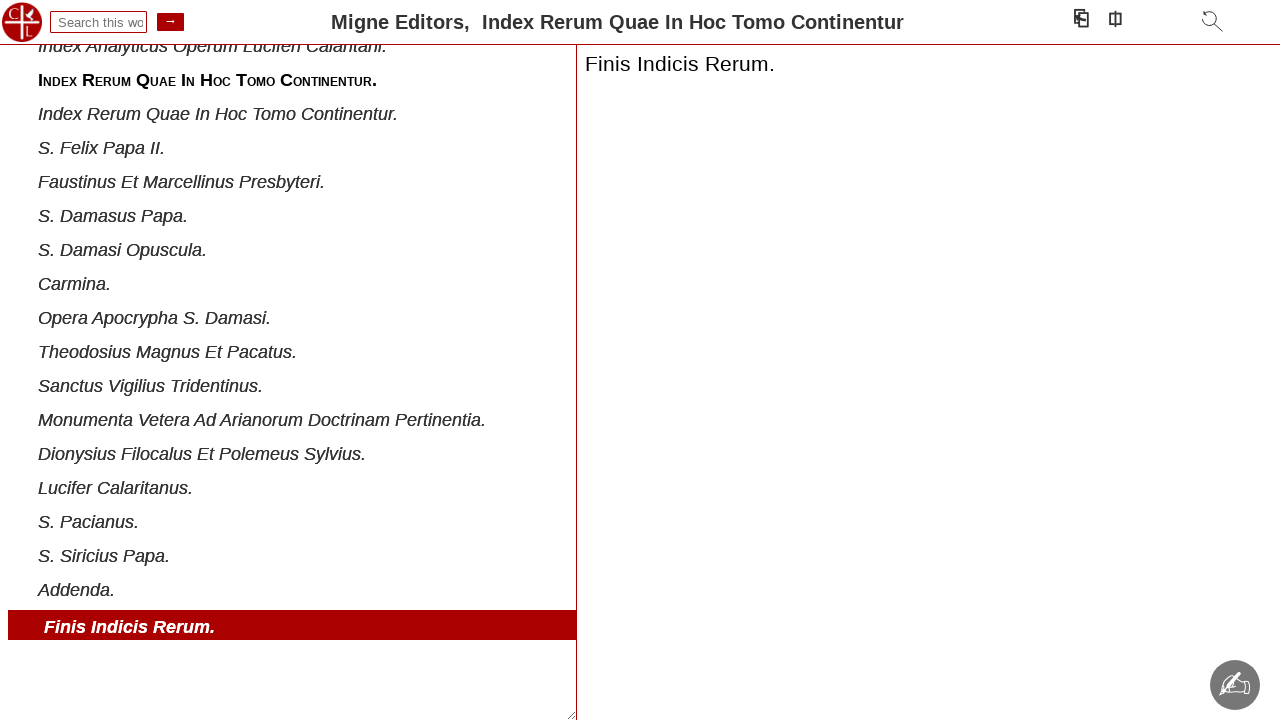

--- FILE ---
content_type: text/html;charset=UTF-8
request_url: https://catholiclibrary.org/library/view?docId=/Fathers-OR/PL.013.html;chunk.id=00000777
body_size: 12942
content:
<!DOCTYPE html><html lang="la"><head><meta http-equiv="Content-Type" content="text/html; charset=UTF-8; charset=UTF-8"><title>Migne Editors,&nbsp;
						Index Rerum Quae In Hoc Tomo Continentur&nbsp;&nbsp;
						</title><meta name="viewport" content="width=device-width, initial-scale=1"><link id="libcss" rel="stylesheet" type="text/css" href="/library/brand/css/default/library.css?v=0"><link rel="stylesheet" href="/library/brand/css/default/content.css?v=0" type="text/css"><link id="favi" rel="shortcut icon" href="/favicon.ico"><script defer="d" id="libjs" src="/library/brand/script/view.js?v=0"></script><link id="canonUrl" rel="canonical" href="https://catholiclibrary.org/library/view?docId=/Fathers-OR/PL.013.html&amp;chunk.id=00000777"></head><body data-c1id="/Fathers-OR/PL.013.html" data-c2id="NONE" data-btitle="Migne Editors,&nbsp;&#xA;Index Rerum Quae In Hoc Tomo Continentur&nbsp;&nbsp;&#xA;"><div class="navtop" id="navtop"><img id="libimg" alt="Catholic Library Home" src="/images/cathlib2.png" style="height:40px;margin:0;"><p id="toggleAll"></p><header id="header" class="header query xtf"><nav><ul><li><a href="/library/search">Search</a></li><li><a href="/library/browse">Browse</a></li><li><a href="/bible/search">Scripture</a></li><li><a href="/art">Art</a></li><li><a href="/register" title="register">Register</a></li><!-- <li><a href="/donate" title='donate'>D<span style="font-size: 0.8em;">♥</span>nate</a></li> --><li><span id="headoverflow">...</span><ul id="overflow" class="hidden"><li><a href="/about/Catholic_Library">About CatholicLibrary.org</a></li><li><a href="/about/Prof_Seth_Cherney">About Seth Cherney</a></li><li><a href="/help">Site Help</a></li><!-- <li><a href="/institutions/parishes.php">Parishes</a></li>
					<li><a href="/institutions/libraries.php">Libraries / MARC</a></li>
					<li><a href="/institutions/universities.php">Universities</a></li>
					<li><a href="/institutions/schools.php">Schools</a></li> --></ul></li></ul></nav></header><div class="bbar" id="bbar"><form id="searchwork" action="/library/view" style="margin:0 0 0 5px;padding:0;" target="_top" method="get"><input name="query" type="text" size="10" placeholder=" Search this work"><input type="hidden" id="sdocid" name="docId" value="/Fathers-OR/PL.013.html"><input type="hidden" name="chunk.id" value="00000777"><input type="submit" value="&nbsp;→&nbsp;"></form><span id="dispTitle">Migne Editors,&nbsp;
						Index Rerum Quae In Hoc Tomo Continentur&nbsp;&nbsp;
						</span><div class="navbar"><span id="navprev" title="prev page (left arrow)">⎗</span><span id="hitprev" title="prev hit (ctrl+left arrow)">←</span><span id="viewButton" title="Select view (cycle: ctrl+shift+right arrow)">⎅</span><span id="hitnext" title="next hit (ctrl+right arrow)">→</span><span id="navnext" title="next page (right arrow)">⎘</span><span id="srchReturnWrap"><svg xmlns="http://www.w3.org/2000/svg" id="srchReturn" viewBox="0 0 26 26" width="26" height="26" fill="none" stroke="currentColor" stroke-width="1" stroke-linecap="round" stroke-linejoin="round"><title>Return to search (ctrl + up arrow)</title><path d="M7 5A7 7 0 115.36 10.51"></path><path d="M7.01 2.83 7 5 9 6"></path><path d="M7.04 2.86 9 6"></path><line x1="17.25" y1="15" x2="25.25" y2="22"></line></svg></span></div><div id="viewMenu"><div data-mode="all">All</div><div data-mode="text">Text</div><div data-mode="english">English</div><div data-mode="original">Original</div><div data-mode="toc">TOC</div><div data-mode="toc_english">TOC + English</div><div data-mode="toc_original">TOC + Original</div></div></div></div><div id="docframe"><div name="toc" id="toc"><p xmlns="http://www.w3.org/1999/xhtml" class="head book" subdoc="PL.013.html.xml.00000003" author="Migne Editors" title="Patrologiae Cursus Completus"><span class="hits">&nbsp;</span><span class="btitle">Patrologiae Cursus Completus</span></p><p xmlns="http://www.w3.org/1999/xhtml" data-chunkId="00000003" class="head section"><span class="hits">&nbsp;</span><span class="stitle"><a href="/library/view?docId=/Fathers-OR/PL.013.html;chunk.id=00000003">Patrologiae Cursus Completus</a></span></p><p xmlns="http://www.w3.org/1999/xhtml" class="head book" subdoc="PL.013.html.xml.00000007" author="Migne Editors" title="Elenchus Operum Quae In Hoc Tomo Continentur"><span class="hits">&nbsp;</span><span class="btitle">Elenchus Operum Quae In Hoc Tomo Continentur.</span></p><p xmlns="http://www.w3.org/1999/xhtml" data-chunkId="00000005" class="head section"><span class="hits">&nbsp;</span><span class="stitle"><a href="/library/view?docId=/Fathers-OR/PL.013.html;chunk.id=00000005">Elenchus Operum Quae In Hoc Tomo Continentur.</a></span></p><p xmlns="http://www.w3.org/1999/xhtml" class="head book" subdoc="PL.013.html.xml.00000011" author="" title=""><span class="hits">&nbsp;</span><span class="btitle">Anno Domini CCCLV-CCCLVIII. Sanctus Felix Papa II.</span></p><p xmlns="http://www.w3.org/1999/xhtml" data-chunkId="00000007" class="head section"><span class="hits">&nbsp;</span><span class="stitle"><a href="/library/view?docId=/Fathers-OR/PL.013.html;chunk.id=00000007">Anno Domini CCCLV-CCCLVIII. Sanctus Felix Papa II.</a></span></p><p xmlns="http://www.w3.org/1999/xhtml" class="head book" subdoc="PL.013.html.xml.00000013" author="Migne Editors" title="Notitia Biographica De S. Felice Ex Libro Pontificali Damasi Papae Desumpta"><span class="hits">&nbsp;</span><span class="btitle">Notitia Biographica De S. Felice Ex Libro Pontificali Damasi Papae Desumpta.</span></p><p xmlns="http://www.w3.org/1999/xhtml" data-chunkId="00000009" class="head section"><span class="hits">&nbsp;</span><span class="stitle"><a href="/library/view?docId=/Fathers-OR/PL.013.html;chunk.id=00000009">Notitia Biographica De S. Felice Ex Libro Pontificali Damasi Papae Desumpta.</a></span></p><p xmlns="http://www.w3.org/1999/xhtml" class="head book" subdoc="PL.013.html.xml.00000017" author="Felix II" title="Epistolae Et Decreta"><span class="hits">&nbsp;</span><span class="btitle">Epistolae Et Decreta.</span></p><p xmlns="http://www.w3.org/1999/xhtml" data-chunkId="00000011" class="head section"><span class="hits">&nbsp;</span><span class="stitle"><a href="/library/view?docId=/Fathers-OR/PL.013.html;chunk.id=00000011">Epistolae Et Decreta.</a></span></p><p xmlns="http://www.w3.org/1999/xhtml" data-chunkId="00000013" class="head section"><span class="hits">&nbsp;</span><span class="stitle"><a href="/library/view?docId=/Fathers-OR/PL.013.html;chunk.id=00000013">De infestationibus Arianorum.</a></span></p><p xmlns="http://www.w3.org/1999/xhtml" data-chunkId="00000015" class="head section"><span class="hits">&nbsp;</span><span class="stitle"><a href="/library/view?docId=/Fathers-OR/PL.013.html;chunk.id=00000015">Epistola II Felicis Papae II Ad Eosdem Et Ad Reliquos Domini Sacerdotes. De patienti sufferentia persecutionum et tribulationum.</a></span></p><p xmlns="http://www.w3.org/1999/xhtml" class="head book" subdoc="PL.013.html.xml.00000021" author="" title=""><span class="hits">&nbsp;</span><span class="btitle">Anno Domini CCCLXVIII-CCCLXXXIV. Faustinus Et Marcellinus Presbyteri.</span></p><p xmlns="http://www.w3.org/1999/xhtml" data-chunkId="00000017" class="head section"><span class="hits">&nbsp;</span><span class="stitle"><a href="/library/view?docId=/Fathers-OR/PL.013.html;chunk.id=00000017">Anno Domini CCCLXVIII-CCCLXXXIV. Faustinus Et Marcellinus Presbyteri.</a></span></p><p xmlns="http://www.w3.org/1999/xhtml" class="head book" subdoc="PL.013.html.xml.00000023" author="" title=""><span class="hits">&nbsp;</span><span class="btitle">Prolegomena.</span></p><p xmlns="http://www.w3.org/1999/xhtml" data-chunkId="00000019" class="head section"><span class="hits">&nbsp;</span><span class="stitle"><a href="/library/view?docId=/Fathers-OR/PL.013.html;chunk.id=00000019">Prolegomena.</a></span></p><p xmlns="http://www.w3.org/1999/xhtml" class="head book" subdoc="PL.013.html.xml.00000025" author="Migne Editors" title="De Faustino Et Marcellino. (Ex Galland. Bibl., t. VII, pp. XIII-XV.)"><span class="hits">&nbsp;</span><span class="btitle">De Faustino Et Marcellino. (Ex Galland. Bibl., t. VII, pp. XIII-XV.)</span></p><p xmlns="http://www.w3.org/1999/xhtml" data-chunkId="00000021" class="head section"><span class="hits">&nbsp;</span><span class="stitle"><a href="/library/view?docId=/Fathers-OR/PL.013.html;chunk.id=00000021">De Faustino Et Marcellino. (Ex Galland. Bibl., t. VII, pp. XIII-XV.)</a></span></p><p xmlns="http://www.w3.org/1999/xhtml" class="head book" subdoc="PL.013.html.xml.00000029" author="Migne Editors" title="De Faustino. Ex Schoenemann Bibl.T. I, pp. 547-554"><span class="hits">&nbsp;</span><span class="btitle">De Faustino. Ex Schoenemann Bibl.T. I, pp. 547-554.</span></p><p xmlns="http://www.w3.org/1999/xhtml" data-chunkId="00000023" class="head section"><span class="hits">&nbsp;</span><span class="stitle"><a href="/library/view?docId=/Fathers-OR/PL.013.html;chunk.id=00000023">De Faustino. Ex Schoenemann Bibl.T. I, pp. 547-554.</a></span></p><p xmlns="http://www.w3.org/1999/xhtml" data-chunkId="00000025" class="head section"><span class="hits">&nbsp;</span><span class="stitle"><a href="/library/view?docId=/Fathers-OR/PL.013.html;chunk.id=00000025">Saeculo XVI.</a></span></p><p xmlns="http://www.w3.org/1999/xhtml" data-chunkId="00000027" class="head section"><span class="hits">&nbsp;</span><span class="stitle"><a href="/library/view?docId=/Fathers-OR/PL.013.html;chunk.id=00000027">Saeculo XVII.</a></span></p><p xmlns="http://www.w3.org/1999/xhtml" data-chunkId="00000029" class="head section"><span class="hits">&nbsp;</span><span class="stitle"><a href="/library/view?docId=/Fathers-OR/PL.013.html;chunk.id=00000029">Saeculo XVIII.</a></span></p><p xmlns="http://www.w3.org/1999/xhtml" class="head book" subdoc="PL.013.html.xml.00000033" author="Faustinus of Lyon" title="De Trinitate Sive De Fide Contra Arianos. Ad Gallam Placidiam"><span class="hits">&nbsp;</span><span class="btitle">Faustini Presbyteri Ad Gallam Placidiam De Trinitate, Sive De Fide Contra Arianos.</span></p><p xmlns="http://www.w3.org/1999/xhtml" data-chunkId="00000031" class="head section"><span class="hits">&nbsp;</span><span class="stitle"><a href="/library/view?docId=/Fathers-OR/PL.013.html;chunk.id=00000031">Faustini Presbyteri Ad Gallam Placidiam De Trinitate, Sive De Fide Contra Arianos.</a></span></p><p xmlns="http://www.w3.org/1999/xhtml" data-chunkId="00000033" class="head section"><span class="hits">&nbsp;</span><span class="stitle"><a href="/library/view?docId=/Fathers-OR/PL.013.html;chunk.id=00000033">Faustinus Augustae Flaccillae.</a></span></p><p xmlns="http://www.w3.org/1999/xhtml" data-chunkId="00000035" class="head section"><span class="hits">&nbsp;</span><span class="stitle"><a href="/library/view?docId=/Fathers-OR/PL.013.html;chunk.id=00000035">Caput Primum. De professione impia Arianorum.</a></span></p><p xmlns="http://www.w3.org/1999/xhtml" data-chunkId="00000037" class="head section"><span class="hits">&nbsp;</span><span class="stitle"><a href="/library/view?docId=/Fathers-OR/PL.013.html;chunk.id=00000037">Caput II. De eo quod haeretici dicunt. Ex nihilo, inquiunt, Deus sibi filium fecit: si fecit eum ex nihilo, creatura est, et non filius.</a></span></p><p xmlns="http://www.w3.org/1999/xhtml" data-chunkId="00000039" class="head section"><span class="hits">&nbsp;</span><span class="stitle"><a href="/library/view?docId=/Fathers-OR/PL.013.html;chunk.id=00000039">Caput III. Quod Dei filius sit omnipotens, et indemutabilis, et quod una sit omnipotentia Patris et Filii, sicut et una deitas: et de sacramento incar</a></span></p><p xmlns="http://www.w3.org/1999/xhtml" data-chunkId="00000041" class="head section"><span class="hits">&nbsp;</span><span class="stitle"><a href="/library/view?docId=/Fathers-OR/PL.013.html;chunk.id=00000041">Caput IV. De hoc quod ait Filius: Pater Major Me Est.</a></span></p><p xmlns="http://www.w3.org/1999/xhtml" data-chunkId="00000043" class="head section"><span class="hits">&nbsp;</span><span class="stitle"><a href="/library/view?docId=/Fathers-OR/PL.013.html;chunk.id=00000043">Caput V. Quod in Actibus Apostolorum legitur: Certissime Itaque Sciat Omnis Domus Israel, Quia Dominum Illum Et Christum Deus Fecit Hunc Jesum, Quem V</a></span></p><p xmlns="http://www.w3.org/1999/xhtml" data-chunkId="00000045" class="head section"><span class="hits">&nbsp;</span><span class="stitle"><a href="/library/view?docId=/Fathers-OR/PL.013.html;chunk.id=00000045">Caput VI. De hoc quod Salomon: Dominus Creavit Me Initium Viarum Suarum In Opera Sua.</a></span></p><p xmlns="http://www.w3.org/1999/xhtml" data-chunkId="00000047" class="head section"><span class="hits">&nbsp;</span><span class="stitle"><a href="/library/view?docId=/Fathers-OR/PL.013.html;chunk.id=00000047">Caput VII. De Spiritu sancto.</a></span></p><p xmlns="http://www.w3.org/1999/xhtml" class="head book" subdoc="PL.013.html.xml.00000037" author="Faustinus of Lyon" title="In Codicem Canonum Et Constitutorum Ecclesiae Romanae Recepta"><span class="hits">&nbsp;</span><span class="btitle">Faustini Presbyteri Fides, Theodosio Imperatori Oblata, In Codicem Canonum Et Constitutorum Ecclesiae Romanae Recepta.</span></p><p xmlns="http://www.w3.org/1999/xhtml" data-chunkId="00000049" class="head section"><span class="hits">&nbsp;</span><span class="stitle"><a href="/library/view?docId=/Fathers-OR/PL.013.html;chunk.id=00000049">Faustini Presbyteri Fides, Theodosio Imperatori Oblata, In Codicem Canonum Et Constitutorum Ecclesiae Romanae Recepta.</a></span></p><p xmlns="http://www.w3.org/1999/xhtml" class="head book" subdoc="PL.013.html.xml.00000041" author="Faustinus and Marcellinus" title="Adversus Damasum Libellus Precum Ad Imperatores"><span class="hits">&nbsp;</span><span class="btitle">Faustini Et Marcellini Presbyterorum Partis Ursini Adversus Damasum Libellus Precum Ad Imperatores Valentinianum, Theodosium Et Arcadium.</span></p><p xmlns="http://www.w3.org/1999/xhtml" data-chunkId="00000051" class="head section"><span class="hits">&nbsp;</span><span class="stitle"><a href="/library/view?docId=/Fathers-OR/PL.013.html;chunk.id=00000051">Faustini Et Marcellini Presbyterorum Partis Ursini Adversus Damasum Libellus Precum Ad Imperatores Valentinianum, Theodosium Et Arcadium.</a></span></p><p xmlns="http://www.w3.org/1999/xhtml" data-chunkId="00000053" class="head section"><span class="hits">&nbsp;</span><span class="stitle"><a href="/library/view?docId=/Fathers-OR/PL.013.html;chunk.id=00000053">Praefatio. De eodem schismate Ursini.</a></span></p><p xmlns="http://www.w3.org/1999/xhtml" data-chunkId="00000055" class="head section"><span class="hits">&nbsp;</span><span class="stitle"><a href="/library/view?docId=/Fathers-OR/PL.013.html;chunk.id=00000055">Incipit Libellus Precum.</a></span></p><p xmlns="http://www.w3.org/1999/xhtml" class="head book" subdoc="PL.013.html.xml.00000045" author="" title=""><span class="hits">&nbsp;</span><span class="btitle">Anno Domini CCCLXXXIV. Sanctus Damasus.</span></p><p xmlns="http://www.w3.org/1999/xhtml" data-chunkId="00000057" class="head section"><span class="hits">&nbsp;</span><span class="stitle"><a href="/library/view?docId=/Fathers-OR/PL.013.html;chunk.id=00000057">Anno Domini CCCLXXXIV. Sanctus Damasus.</a></span></p><p xmlns="http://www.w3.org/1999/xhtml" class="head book" subdoc="PL.013.html.xml.00000047" author="" title=""><span class="hits">&nbsp;</span><span class="btitle">Prolegomena.</span></p><p xmlns="http://www.w3.org/1999/xhtml" data-chunkId="00000059" class="head section"><span class="hits">&nbsp;</span><span class="stitle"><a href="/library/view?docId=/Fathers-OR/PL.013.html;chunk.id=00000059">Prolegomena.</a></span></p><p xmlns="http://www.w3.org/1999/xhtml" class="head book" subdoc="PL.013.html.xml.00000049" author="Migne Editors" title="Epistola Dedicatoria"><span class="hits">&nbsp;</span><span class="btitle">Epistola Dedicatoria.</span></p><p xmlns="http://www.w3.org/1999/xhtml" data-chunkId="00000061" class="head section"><span class="hits">&nbsp;</span><span class="stitle"><a href="/library/view?docId=/Fathers-OR/PL.013.html;chunk.id=00000061">Epistola Dedicatoria.</a></span></p><p xmlns="http://www.w3.org/1999/xhtml" class="head book" subdoc="PL.013.html.xml.00000053" author="Migne Editors" title="Lectori"><span class="hits">&nbsp;</span><span class="btitle">Lectori.</span></p><p xmlns="http://www.w3.org/1999/xhtml" data-chunkId="00000063" class="head section"><span class="hits">&nbsp;</span><span class="stitle"><a href="/library/view?docId=/Fathers-OR/PL.013.html;chunk.id=00000063">Lectori.</a></span></p><p xmlns="http://www.w3.org/1999/xhtml" class="head book" subdoc="PL.013.html.xml.00000057" author="Migne Editors" title="De Sancti Damasi Papae Opusculis Et Gestis"><span class="hits">&nbsp;</span><span class="btitle">De Sancti Damasi Papae Opusculis Et Gestis.</span></p><p xmlns="http://www.w3.org/1999/xhtml" data-chunkId="00000065" class="head section"><span class="hits">&nbsp;</span><span class="stitle"><a href="/library/view?docId=/Fathers-OR/PL.013.html;chunk.id=00000065">De Sancti Damasi Papae Opusculis Et Gestis.</a></span></p><p xmlns="http://www.w3.org/1999/xhtml" data-chunkId="00000067" class="head section"><span class="hits">&nbsp;</span><span class="stitle"><a href="/library/view?docId=/Fathers-OR/PL.013.html;chunk.id=00000067">Caput Primum.</a></span></p><p xmlns="http://www.w3.org/1999/xhtml" data-chunkId="00000069" class="head section"><span class="hits">&nbsp;</span><span class="stitle"><a href="/library/view?docId=/Fathers-OR/PL.013.html;chunk.id=00000069">Caput II. 366, Damasi 1, Gratiano Et Dagalaifo Conss. 367, Damasi 2, Lupicino Et Jovino Conss.</a></span></p><p xmlns="http://www.w3.org/1999/xhtml" data-chunkId="00000071" class="head section"><span class="hits">&nbsp;</span><span class="stitle"><a href="/library/view?docId=/Fathers-OR/PL.013.html;chunk.id=00000071">Caput III. 368, Damasi 3, Valentiniano Et Valente Aa. II. Conss.</a></span></p><p xmlns="http://www.w3.org/1999/xhtml" data-chunkId="00000073" class="head section"><span class="hits">&nbsp;</span><span class="stitle"><a href="/library/view?docId=/Fathers-OR/PL.013.html;chunk.id=00000073">Caput IV. 369, Damasi 4, Valentiniano N. P. Et Victore Conss.</a></span></p><p xmlns="http://www.w3.org/1999/xhtml" data-chunkId="00000075" class="head section"><span class="hits">&nbsp;</span><span class="stitle"><a href="/library/view?docId=/Fathers-OR/PL.013.html;chunk.id=00000075">Caput V. 370, Damasi 5, Valentiniano Et Valente III Aa. Conss.</a></span></p><p xmlns="http://www.w3.org/1999/xhtml" data-chunkId="00000077" class="head section"><span class="hits">&nbsp;</span><span class="stitle"><a href="/library/view?docId=/Fathers-OR/PL.013.html;chunk.id=00000077">Caput VI. 371, Damasi 6, Gratiano Aug. II Et Sexto Petronio Probo Coss.</a></span></p><p xmlns="http://www.w3.org/1999/xhtml" data-chunkId="00000079" class="head section"><span class="hits">&nbsp;</span><span class="stitle"><a href="/library/view?docId=/Fathers-OR/PL.013.html;chunk.id=00000079">Caput VII. 372, Damasi 7, Modesto Et Arintheo Coss.</a></span></p><p xmlns="http://www.w3.org/1999/xhtml" data-chunkId="00000081" class="head section"><span class="hits">&nbsp;</span><span class="stitle"><a href="/library/view?docId=/Fathers-OR/PL.013.html;chunk.id=00000081">Caput VIII. 373, Damasi 8, Valentinianus Aug. IV Et Valens Aug. IV Coss.</a></span></p><p xmlns="http://www.w3.org/1999/xhtml" data-chunkId="00000083" class="head section"><span class="hits">&nbsp;</span><span class="stitle"><a href="/library/view?docId=/Fathers-OR/PL.013.html;chunk.id=00000083">Caput IX. 374, Damasi, 9, Gratiano Aug. III Et Fl. Equitio Coss.</a></span></p><p xmlns="http://www.w3.org/1999/xhtml" data-chunkId="00000085" class="head section"><span class="hits">&nbsp;</span><span class="stitle"><a href="/library/view?docId=/Fathers-OR/PL.013.html;chunk.id=00000085">Caput X. 375, Damasi 10, Post Consulatum Gratiani Aug. III Et Equitii.</a></span></p><p xmlns="http://www.w3.org/1999/xhtml" data-chunkId="00000087" class="head section"><span class="hits">&nbsp;</span><span class="stitle"><a href="/library/view?docId=/Fathers-OR/PL.013.html;chunk.id=00000087">Caput XI. 376, Damasi 11, Valens Aug. V Et Valentinianus Aug. Coss.</a></span></p><p xmlns="http://www.w3.org/1999/xhtml" data-chunkId="00000089" class="head section"><span class="hits">&nbsp;</span><span class="stitle"><a href="/library/view?docId=/Fathers-OR/PL.013.html;chunk.id=00000089">Caput XII. 377, Damasi 12, Gratiano Aug. IV Et Merobaude Coss.</a></span></p><p xmlns="http://www.w3.org/1999/xhtml" data-chunkId="00000091" class="head section"><span class="hits">&nbsp;</span><span class="stitle"><a href="/library/view?docId=/Fathers-OR/PL.013.html;chunk.id=00000091">Caput XIII. 378, Damasi 13, Valente VI Et Valentiniano II Aa. Coss.</a></span></p><p xmlns="http://www.w3.org/1999/xhtml" data-chunkId="00000093" class="head section"><span class="hits">&nbsp;</span><span class="stitle"><a href="/library/view?docId=/Fathers-OR/PL.013.html;chunk.id=00000093">Caput XIV. 379, Damasi 14, Ausonio Et Olybrio Coss.</a></span></p><p xmlns="http://www.w3.org/1999/xhtml" data-chunkId="00000095" class="head section"><span class="hits">&nbsp;</span><span class="stitle"><a href="/library/view?docId=/Fathers-OR/PL.013.html;chunk.id=00000095">Caput XV. 380, Damasi 15, Gratiano Aug. V Et Theodosio Aug. Coss.</a></span></p><p xmlns="http://www.w3.org/1999/xhtml" data-chunkId="00000097" class="head section"><span class="hits">&nbsp;</span><span class="stitle"><a href="/library/view?docId=/Fathers-OR/PL.013.html;chunk.id=00000097">Caput XVI.</a></span></p><p xmlns="http://www.w3.org/1999/xhtml" data-chunkId="00000099" class="head section"><span class="hits">&nbsp;</span><span class="stitle"><a href="/library/view?docId=/Fathers-OR/PL.013.html;chunk.id=00000099">Caput XVII.</a></span></p><p xmlns="http://www.w3.org/1999/xhtml" data-chunkId="00000101" class="head section"><span class="hits">&nbsp;</span><span class="stitle"><a href="/library/view?docId=/Fathers-OR/PL.013.html;chunk.id=00000101">Caput XVIII. 381, Damasi 16, Fl. Syagrio Et Fl. Eucherio Coss.</a></span></p><p xmlns="http://www.w3.org/1999/xhtml" data-chunkId="00000103" class="head section"><span class="hits">&nbsp;</span><span class="stitle"><a href="/library/view?docId=/Fathers-OR/PL.013.html;chunk.id=00000103">Caput XIX.</a></span></p><p xmlns="http://www.w3.org/1999/xhtml" data-chunkId="00000105" class="head section"><span class="hits">&nbsp;</span><span class="stitle"><a href="/library/view?docId=/Fathers-OR/PL.013.html;chunk.id=00000105">Caput XX. 332, Damasi 17, Syagrio Et Antonio Coss.</a></span></p><p xmlns="http://www.w3.org/1999/xhtml" data-chunkId="00000107" class="head section"><span class="hits">&nbsp;</span><span class="stitle"><a href="/library/view?docId=/Fathers-OR/PL.013.html;chunk.id=00000107">Caput XXI.</a></span></p><p xmlns="http://www.w3.org/1999/xhtml" data-chunkId="00000109" class="head section"><span class="hits">&nbsp;</span><span class="stitle"><a href="/library/view?docId=/Fathers-OR/PL.013.html;chunk.id=00000109">Caput XXII. 383, Damasi 17, Merobaude Et Saturnino Coss.</a></span></p><p xmlns="http://www.w3.org/1999/xhtml" data-chunkId="00000111" class="head section"><span class="hits">&nbsp;</span><span class="stitle"><a href="/library/view?docId=/Fathers-OR/PL.013.html;chunk.id=00000111">Caput XXIII.</a></span></p><p xmlns="http://www.w3.org/1999/xhtml" data-chunkId="00000113" class="head section"><span class="hits">&nbsp;</span><span class="stitle"><a href="/library/view?docId=/Fathers-OR/PL.013.html;chunk.id=00000113">Caput XXIV. 384, Damasi Pontificatus Postremo, Clearcho Et Richomere Coss.</a></span></p><p xmlns="http://www.w3.org/1999/xhtml" data-chunkId="00000115" class="head section"><span class="hits">&nbsp;</span><span class="stitle"><a href="/library/view?docId=/Fathers-OR/PL.013.html;chunk.id=00000115">Vita Et Actus B. Damasi Papae.</a></span></p><p xmlns="http://www.w3.org/1999/xhtml" data-chunkId="00000117" class="head section"><span class="hits">&nbsp;</span><span class="stitle"><a href="/library/view?docId=/Fathers-OR/PL.013.html;chunk.id=00000117">De Ss. Martyribus Vitali, Martiali Et Alexandro.</a></span></p><p xmlns="http://www.w3.org/1999/xhtml" class="head book" subdoc="PL.013.html.xml.00000061" author="Damasus I" title="Diatribae Duae"><span class="hits">&nbsp;</span><span class="btitle">Diatribae Duae Illustrantes Gesta Quaedam Pontificum Liberii Et Damasi.</span></p><p xmlns="http://www.w3.org/1999/xhtml" data-chunkId="00000119" class="head section"><span class="hits">&nbsp;</span><span class="stitle"><a href="/library/view?docId=/Fathers-OR/PL.013.html;chunk.id=00000119">Diatribae Duae Illustrantes Gesta Quaedam Pontificum Liberii Et Damasi.</a></span></p><p xmlns="http://www.w3.org/1999/xhtml" data-chunkId="00000121" class="head section"><span class="hits">&nbsp;</span><span class="stitle"><a href="/library/view?docId=/Fathers-OR/PL.013.html;chunk.id=00000121">Diatriba Prima. De gestis Liberii exsulis.</a></span></p><p xmlns="http://www.w3.org/1999/xhtml" data-chunkId="00000123" class="head section"><span class="hits">&nbsp;</span><span class="stitle"><a href="/library/view?docId=/Fathers-OR/PL.013.html;chunk.id=00000123">Diatriba II. An Damasus faverit aliquando Maximo Cynico adversus Gregorium Nazianzenum  ac de duabus epistolis Italici concili nomine a Sirmondo editi</a></span></p><p xmlns="http://www.w3.org/1999/xhtml" class="head book" subdoc="PL.013.html.xml.00000065" author="" title=""><span class="hits">&nbsp;</span><span class="btitle">Sancti Damasi Opuscula.</span></p><p xmlns="http://www.w3.org/1999/xhtml" data-chunkId="00000125" class="head section"><span class="hits">&nbsp;</span><span class="stitle"><a href="/library/view?docId=/Fathers-OR/PL.013.html;chunk.id=00000125">Sancti Damasi Opuscula.</a></span></p><p xmlns="http://www.w3.org/1999/xhtml" class="head book" subdoc="PL.013.html.xml.00000067" author="Damasus I" title="Epistolae"><span class="hits">&nbsp;</span><span class="btitle">Epistolae.</span></p><p xmlns="http://www.w3.org/1999/xhtml" data-chunkId="00000127" class="head section"><span class="hits">&nbsp;</span><span class="stitle"><a href="/library/view?docId=/Fathers-OR/PL.013.html;chunk.id=00000127">Epistolae.</a></span></p><p xmlns="http://www.w3.org/1999/xhtml" data-chunkId="00000129" class="head section"><span class="hits">&nbsp;</span><span class="stitle"><a href="/library/view?docId=/Fathers-OR/PL.013.html;chunk.id=00000129">Epistola Prima. Exemplum Synodi Habitae Romae Episcoporum XCIII, Ex Rescripto Imperiali.</a></span></p><p xmlns="http://www.w3.org/1999/xhtml" data-chunkId="00000131" class="head section"><span class="hits">&nbsp;</span><span class="stitle"><a href="/library/view?docId=/Fathers-OR/PL.013.html;chunk.id=00000131">Monitum.</a></span></p><p xmlns="http://www.w3.org/1999/xhtml" data-chunkId="00000133" class="head section"><span class="hits">&nbsp;</span><span class="stitle"><a href="/library/view?docId=/Fathers-OR/PL.013.html;chunk.id=00000133">Epistola.</a></span></p><p xmlns="http://www.w3.org/1999/xhtml" data-chunkId="00000135" class="head section"><span class="hits">&nbsp;</span><span class="stitle"><a href="/library/view?docId=/Fathers-OR/PL.013.html;chunk.id=00000135">Epistolae II Fragmenta. Seu Expositio Fidei In Synodo Romana Sub Damaso Papa Edita Et Transmissa In Orientem.</a></span></p><p xmlns="http://www.w3.org/1999/xhtml" data-chunkId="00000137" class="head section"><span class="hits">&nbsp;</span><span class="stitle"><a href="/library/view?docId=/Fathers-OR/PL.013.html;chunk.id=00000137">Monitum.</a></span></p><p xmlns="http://www.w3.org/1999/xhtml" data-chunkId="00000139" class="head section"><span class="hits">&nbsp;</span><span class="stitle"><a href="/library/view?docId=/Fathers-OR/PL.013.html;chunk.id=00000139">Fragmentum Primum.</a></span></p><p xmlns="http://www.w3.org/1999/xhtml" data-chunkId="00000141" class="head section"><span class="hits">&nbsp;</span><span class="stitle"><a href="/library/view?docId=/Fathers-OR/PL.013.html;chunk.id=00000141">Item Ex Parte Decreti.</a></span></p><p xmlns="http://www.w3.org/1999/xhtml" data-chunkId="00000143" class="head section"><span class="hits">&nbsp;</span><span class="stitle"><a href="/library/view?docId=/Fathers-OR/PL.013.html;chunk.id=00000143">Fragmentum II.</a></span></p><p xmlns="http://www.w3.org/1999/xhtml" data-chunkId="00000145" class="head section"><span class="hits">&nbsp;</span><span class="stitle"><a href="/library/view?docId=/Fathers-OR/PL.013.html;chunk.id=00000145">Item Ex Parte Decreti.</a></span></p><p xmlns="http://www.w3.org/1999/xhtml" data-chunkId="00000147" class="head section"><span class="hits">&nbsp;</span><span class="stitle"><a href="/library/view?docId=/Fathers-OR/PL.013.html;chunk.id=00000147">Item Ex Parte Decreti.</a></span></p><p xmlns="http://www.w3.org/1999/xhtml" data-chunkId="00000149" class="head section"><span class="hits">&nbsp;</span><span class="stitle"><a href="/library/view?docId=/Fathers-OR/PL.013.html;chunk.id=00000149">Epistola III. Damasi Papae Urbis Romae Ad Paulinum Episcopum Antiochenae Civitatis.</a></span></p><p xmlns="http://www.w3.org/1999/xhtml" data-chunkId="00000151" class="head section"><span class="hits">&nbsp;</span><span class="stitle"><a href="/library/view?docId=/Fathers-OR/PL.013.html;chunk.id=00000151">Monitum.</a></span></p><p xmlns="http://www.w3.org/1999/xhtml" data-chunkId="00000153" class="head section"><span class="hits">&nbsp;</span><span class="stitle"><a href="/library/view?docId=/Fathers-OR/PL.013.html;chunk.id=00000153">Epistola.</a></span></p><p xmlns="http://www.w3.org/1999/xhtml" data-chunkId="00000155" class="head section"><span class="hits">&nbsp;</span><span class="stitle"><a href="/library/view?docId=/Fathers-OR/PL.013.html;chunk.id=00000155">Epistola IV. Confessio Fidei Catholica Quam Papa Damasus Misit Ad Paulinum Antiochenum Episcopum.</a></span></p><p xmlns="http://www.w3.org/1999/xhtml" data-chunkId="00000157" class="head section"><span class="hits">&nbsp;</span><span class="stitle"><a href="/library/view?docId=/Fathers-OR/PL.013.html;chunk.id=00000157">Monitum.</a></span></p><p xmlns="http://www.w3.org/1999/xhtml" data-chunkId="00000159" class="head section"><span class="hits">&nbsp;</span><span class="stitle"><a href="/library/view?docId=/Fathers-OR/PL.013.html;chunk.id=00000159">Confessio Fidei Catholicae .</a></span></p><p xmlns="http://www.w3.org/1999/xhtml" data-chunkId="00000161" class="head section"><span class="hits">&nbsp;</span><span class="stitle"><a href="/library/view?docId=/Fathers-OR/PL.013.html;chunk.id=00000161">Epistola V. Damasi Papae Ad Acholium Et Alios Macedoniae Episcopos.</a></span></p><p xmlns="http://www.w3.org/1999/xhtml" data-chunkId="00000163" class="head section"><span class="hits">&nbsp;</span><span class="stitle"><a href="/library/view?docId=/Fathers-OR/PL.013.html;chunk.id=00000163">Epistola VI. Damasi Papae Ad Acholium Thessalonicensem Episcopum.</a></span></p><p xmlns="http://www.w3.org/1999/xhtml" data-chunkId="00000165" class="head section"><span class="hits">&nbsp;</span><span class="stitle"><a href="/library/view?docId=/Fathers-OR/PL.013.html;chunk.id=00000165">Epistola VII. Episcopis Orientem Regentibus Damasus.</a></span></p><p xmlns="http://www.w3.org/1999/xhtml" data-chunkId="00000167" class="head section"><span class="hits">&nbsp;</span><span class="stitle"><a href="/library/view?docId=/Fathers-OR/PL.013.html;chunk.id=00000167">Epistola VIII. Damasi Papae Ad Hieronymum.</a></span></p><p xmlns="http://www.w3.org/1999/xhtml" data-chunkId="00000169" class="head section"><span class="hits">&nbsp;</span><span class="stitle"><a href="/library/view?docId=/Fathers-OR/PL.013.html;chunk.id=00000169">Epistola IX. Damasi Papae Ad Hieronymum.</a></span></p><p xmlns="http://www.w3.org/1999/xhtml" data-chunkId="00000171" class="head section"><span class="hits">&nbsp;</span><span class="stitle"><a href="/library/view?docId=/Fathers-OR/PL.013.html;chunk.id=00000171">De Explanatione Fidei. Ex concilio urbus Romae sub Damaso papa.</a></span></p><p xmlns="http://www.w3.org/1999/xhtml" class="head book" subdoc="PL.013.html.xml.00000071" author="Damasus I" title="Carmina"><span class="hits">&nbsp;</span><span class="btitle">Carmina .</span></p><p xmlns="http://www.w3.org/1999/xhtml" data-chunkId="00000173" class="head section"><span class="hits">&nbsp;</span><span class="stitle"><a href="/library/view?docId=/Fathers-OR/PL.013.html;chunk.id=00000173">Carmina .</a></span></p><p xmlns="http://www.w3.org/1999/xhtml" data-chunkId="00000175" class="head section"><span class="hits">&nbsp;</span><span class="stitle"><a href="/library/view?docId=/Fathers-OR/PL.013.html;chunk.id=00000175">Carmen Primum. In laudem Davidis.</a></span></p><p xmlns="http://www.w3.org/1999/xhtml" data-chunkId="00000177" class="head section"><span class="hits">&nbsp;</span><span class="stitle"><a href="/library/view?docId=/Fathers-OR/PL.013.html;chunk.id=00000177">Carmen II. De Christo.</a></span></p><p xmlns="http://www.w3.org/1999/xhtml" data-chunkId="00000179" class="head section"><span class="hits">&nbsp;</span><span class="stitle"><a href="/library/view?docId=/Fathers-OR/PL.013.html;chunk.id=00000179">Carmen III. De Ascensione Christi.</a></span></p><p xmlns="http://www.w3.org/1999/xhtml" data-chunkId="00000181" class="head section"><span class="hits">&nbsp;</span><span class="stitle"><a href="/library/view?docId=/Fathers-OR/PL.013.html;chunk.id=00000181">Carmen IV. De Nomine Jesu.</a></span></p><p xmlns="http://www.w3.org/1999/xhtml" data-chunkId="00000183" class="head section"><span class="hits">&nbsp;</span><span class="stitle"><a href="/library/view?docId=/Fathers-OR/PL.013.html;chunk.id=00000183">Carmen V. De eodem.</a></span></p><p xmlns="http://www.w3.org/1999/xhtml" data-chunkId="00000185" class="head section"><span class="hits">&nbsp;</span><span class="stitle"><a href="/library/view?docId=/Fathers-OR/PL.013.html;chunk.id=00000185">Carmen VI. De cognomentis Salvatoris.</a></span></p><p xmlns="http://www.w3.org/1999/xhtml" data-chunkId="00000187" class="head section"><span class="hits">&nbsp;</span><span class="stitle"><a href="/library/view?docId=/Fathers-OR/PL.013.html;chunk.id=00000187">Carmen VII. De S. Paulo apostolo</a></span></p><p xmlns="http://www.w3.org/1999/xhtml" data-chunkId="00000189" class="head section"><span class="hits">&nbsp;</span><span class="stitle"><a href="/library/view?docId=/Fathers-OR/PL.013.html;chunk.id=00000189">Carmen VIII. De S. Andrea Apostolo</a></span></p><p xmlns="http://www.w3.org/1999/xhtml" data-chunkId="00000191" class="head section"><span class="hits">&nbsp;</span><span class="stitle"><a href="/library/view?docId=/Fathers-OR/PL.013.html;chunk.id=00000191">Carmen IX. In Ss. Apostolorum Catacumbas .</a></span></p><p xmlns="http://www.w3.org/1999/xhtml" data-chunkId="00000193" class="head section"><span class="hits">&nbsp;</span><span class="stitle"><a href="/library/view?docId=/Fathers-OR/PL.013.html;chunk.id=00000193">Carmen X. De S. Stephano P. et M.</a></span></p><p xmlns="http://www.w3.org/1999/xhtml" data-chunkId="00000195" class="head section"><span class="hits">&nbsp;</span><span class="stitle"><a href="/library/view?docId=/Fathers-OR/PL.013.html;chunk.id=00000195">Carmen XI. De S. Marcello Martyre.</a></span></p><p xmlns="http://www.w3.org/1999/xhtml" data-chunkId="00000197" class="head section"><span class="hits">&nbsp;</span><span class="stitle"><a href="/library/view?docId=/Fathers-OR/PL.013.html;chunk.id=00000197">Carmen XII. De S. Eusebio Papa.</a></span></p><p xmlns="http://www.w3.org/1999/xhtml" data-chunkId="00000199" class="head section"><span class="hits">&nbsp;</span><span class="stitle"><a href="/library/view?docId=/Fathers-OR/PL.013.html;chunk.id=00000199">Carmen XIII. De S. Marco Papa</a></span></p><p xmlns="http://www.w3.org/1999/xhtml" data-chunkId="00000201" class="head section"><span class="hits">&nbsp;</span><span class="stitle"><a href="/library/view?docId=/Fathers-OR/PL.013.html;chunk.id=00000201">Carmen XIV. De S. Laurentio .</a></span></p><p xmlns="http://www.w3.org/1999/xhtml" data-chunkId="00000203" class="head section"><span class="hits">&nbsp;</span><span class="stitle"><a href="/library/view?docId=/Fathers-OR/PL.013.html;chunk.id=00000203">Carmen XV. De Sancto Felice</a></span></p><p xmlns="http://www.w3.org/1999/xhtml" data-chunkId="00000205" class="head section"><span class="hits">&nbsp;</span><span class="stitle"><a href="/library/view?docId=/Fathers-OR/PL.013.html;chunk.id=00000205">Carmen XVI. Votum S. Damasi.</a></span></p><p xmlns="http://www.w3.org/1999/xhtml" data-chunkId="00000207" class="head section"><span class="hits">&nbsp;</span><span class="stitle"><a href="/library/view?docId=/Fathers-OR/PL.013.html;chunk.id=00000207">Carmen XVII. De S. Eutychio</a></span></p><p xmlns="http://www.w3.org/1999/xhtml" data-chunkId="00000209" class="head section"><span class="hits">&nbsp;</span><span class="stitle"><a href="/library/view?docId=/Fathers-OR/PL.013.html;chunk.id=00000209">Carmen XVIII. De S. Tarsicio</a></span></p><p xmlns="http://www.w3.org/1999/xhtml" data-chunkId="00000211" class="head section"><span class="hits">&nbsp;</span><span class="stitle"><a href="/library/view?docId=/Fathers-OR/PL.013.html;chunk.id=00000211">Carmen XIX. De sancto Gorgonio</a></span></p><p xmlns="http://www.w3.org/1999/xhtml" data-chunkId="00000213" class="head section"><span class="hits">&nbsp;</span><span class="stitle"><a href="/library/view?docId=/Fathers-OR/PL.013.html;chunk.id=00000213">Carmen XX. De S. Saturnino martyre</a></span></p><p xmlns="http://www.w3.org/1999/xhtml" data-chunkId="00000215" class="head section"><span class="hits">&nbsp;</span><span class="stitle"><a href="/library/view?docId=/Fathers-OR/PL.013.html;chunk.id=00000215">Carmen XXI. De sancto Mauro</a></span></p><p xmlns="http://www.w3.org/1999/xhtml" data-chunkId="00000217" class="head section"><span class="hits">&nbsp;</span><span class="stitle"><a href="/library/view?docId=/Fathers-OR/PL.013.html;chunk.id=00000217">Carmen XXII. De incerto martyre Graeco</a></span></p><p xmlns="http://www.w3.org/1999/xhtml" data-chunkId="00000219" class="head section"><span class="hits">&nbsp;</span><span class="stitle"><a href="/library/view?docId=/Fathers-OR/PL.013.html;chunk.id=00000219">Carmen XXIII. De Ss. Marcellino et Petro.</a></span></p><p xmlns="http://www.w3.org/1999/xhtml" data-chunkId="00000221" class="head section"><span class="hits">&nbsp;</span><span class="stitle"><a href="/library/view?docId=/Fathers-OR/PL.013.html;chunk.id=00000221">Carmen XXIV. De Ss. martyribus Felice et Adaucto.</a></span></p><p xmlns="http://www.w3.org/1999/xhtml" data-chunkId="00000223" class="head section"><span class="hits">&nbsp;</span><span class="stitle"><a href="/library/view?docId=/Fathers-OR/PL.013.html;chunk.id=00000223">Carmen XXV. De Ss martyribus Nereo et Achilleo</a></span></p><p xmlns="http://www.w3.org/1999/xhtml" data-chunkId="00000225" class="head section"><span class="hits">&nbsp;</span><span class="stitle"><a href="/library/view?docId=/Fathers-OR/PL.013.html;chunk.id=00000225">Carmen XXVI. De Ss. martyribus Proto et Hyacintho.</a></span></p><p xmlns="http://www.w3.org/1999/xhtml" data-chunkId="00000227" class="head section"><span class="hits">&nbsp;</span><span class="stitle"><a href="/library/view?docId=/Fathers-OR/PL.013.html;chunk.id=00000227">Carmen XXVII. De eodem.</a></span></p><p xmlns="http://www.w3.org/1999/xhtml" data-chunkId="00000229" class="head section"><span class="hits">&nbsp;</span><span class="stitle"><a href="/library/view?docId=/Fathers-OR/PL.013.html;chunk.id=00000229">Carmen XXVIII. De Ss. martyribus Chrysantho et Daria</a></span></p><p xmlns="http://www.w3.org/1999/xhtml" data-chunkId="00000231" class="head section"><span class="hits">&nbsp;</span><span class="stitle"><a href="/library/view?docId=/Fathers-OR/PL.013.html;chunk.id=00000231">Carmen XXIX. De S. Agnete Martyre</a></span></p><p xmlns="http://www.w3.org/1999/xhtml" data-chunkId="00000233" class="head section"><span class="hits">&nbsp;</span><span class="stitle"><a href="/library/view?docId=/Fathers-OR/PL.013.html;chunk.id=00000233">Carmen XXX. De S. Agatha martyre</a></span></p><p xmlns="http://www.w3.org/1999/xhtml" data-chunkId="00000235" class="head section"><span class="hits">&nbsp;</span><span class="stitle"><a href="/library/view?docId=/Fathers-OR/PL.013.html;chunk.id=00000235">Carmen XXXI. Epitaphium Irene Sororis.</a></span></p><p xmlns="http://www.w3.org/1999/xhtml" data-chunkId="00000237" class="head section"><span class="hits">&nbsp;</span><span class="stitle"><a href="/library/view?docId=/Fathers-OR/PL.013.html;chunk.id=00000237">Carmen XXXII. Epithaphium Projectae</a></span></p><p xmlns="http://www.w3.org/1999/xhtml" data-chunkId="00000239" class="head section"><span class="hits">&nbsp;</span><span class="stitle"><a href="/library/view?docId=/Fathers-OR/PL.013.html;chunk.id=00000239">Carmen XXXIII. De sepulcro suo.</a></span></p><p xmlns="http://www.w3.org/1999/xhtml" data-chunkId="00000241" class="head section"><span class="hits">&nbsp;</span><span class="stitle"><a href="/library/view?docId=/Fathers-OR/PL.013.html;chunk.id=00000241">Carmen XXXIV. Epitaphium papae Damasi quod sibi edidit ipse.</a></span></p><p xmlns="http://www.w3.org/1999/xhtml" data-chunkId="00000243" class="head section"><span class="hits">&nbsp;</span><span class="stitle"><a href="/library/view?docId=/Fathers-OR/PL.013.html;chunk.id=00000243">Carmen XXXV. De templo sancti Laurentii A. S. Damaso instaurato.</a></span></p><p xmlns="http://www.w3.org/1999/xhtml" data-chunkId="00000245" class="head section"><span class="hits">&nbsp;</span><span class="stitle"><a href="/library/view?docId=/Fathers-OR/PL.013.html;chunk.id=00000245">Carmen XXXVI. De fontibus Vaticanis.</a></span></p><p xmlns="http://www.w3.org/1999/xhtml" data-chunkId="00000247" class="head section"><span class="hits">&nbsp;</span><span class="stitle"><a href="/library/view?docId=/Fathers-OR/PL.013.html;chunk.id=00000247">Carmen XXXVII. Ad fontes.</a></span></p><p xmlns="http://www.w3.org/1999/xhtml" class="head book" subdoc="PL.013.html.xml.00000075" author="" title=""><span class="hits">&nbsp;</span><span class="btitle">Appendix Ad Opera Sancti Damasi Papae. (Carmina a Grutero ex cod. Palatin. edita.)</span></p><p xmlns="http://www.w3.org/1999/xhtml" data-chunkId="00000249" class="head section"><span class="hits">&nbsp;</span><span class="stitle"><a href="/library/view?docId=/Fathers-OR/PL.013.html;chunk.id=00000249">Appendix Ad Opera Sancti Damasi Papae. (Carmina a Grutero ex cod. Palatin. edita.)</a></span></p><p xmlns="http://www.w3.org/1999/xhtml" class="head book" subdoc="PL.013.html.xml.00000077" author="Damasus I" title="Carmina Dubia"><span class="hits">&nbsp;</span><span class="btitle">Carmina dub.</span></p><p xmlns="http://www.w3.org/1999/xhtml" data-chunkId="00000251" class="head section"><span class="hits">&nbsp;</span><span class="stitle"><a href="/library/view?docId=/Fathers-OR/PL.013.html;chunk.id=00000251">Carmina dub.</a></span></p><p xmlns="http://www.w3.org/1999/xhtml" data-chunkId="00000253" class="head section"><span class="hits">&nbsp;</span><span class="stitle"><a href="/library/view?docId=/Fathers-OR/PL.013.html;chunk.id=00000253">I.</a></span></p><p xmlns="http://www.w3.org/1999/xhtml" data-chunkId="00000255" class="head section"><span class="hits">&nbsp;</span><span class="stitle"><a href="/library/view?docId=/Fathers-OR/PL.013.html;chunk.id=00000255">II.</a></span></p><p xmlns="http://www.w3.org/1999/xhtml" data-chunkId="00000257" class="head section"><span class="hits">&nbsp;</span><span class="stitle"><a href="/library/view?docId=/Fathers-OR/PL.013.html;chunk.id=00000257">III.</a></span></p><p xmlns="http://www.w3.org/1999/xhtml" data-chunkId="00000259" class="head section"><span class="hits">&nbsp;</span><span class="stitle"><a href="/library/view?docId=/Fathers-OR/PL.013.html;chunk.id=00000259">IV.</a></span></p><p xmlns="http://www.w3.org/1999/xhtml" class="head book" subdoc="PL.013.html.xml.00000081" author="Damasus I" title="Carmina Inedita"><span class="hits">&nbsp;</span><span class="btitle">Carmina Inedita. (Ex Anecdot. sac. D. de Levis, pag. 17, 20.)</span></p><p xmlns="http://www.w3.org/1999/xhtml" data-chunkId="00000261" class="head section"><span class="hits">&nbsp;</span><span class="stitle"><a href="/library/view?docId=/Fathers-OR/PL.013.html;chunk.id=00000261">Carmina Inedita. (Ex Anecdot. sac. D. de Levis, pag. 17, 20.)</a></span></p><p xmlns="http://www.w3.org/1999/xhtml" data-chunkId="00000263" class="head section"><span class="hits">&nbsp;</span><span class="stitle"><a href="/library/view?docId=/Fathers-OR/PL.013.html;chunk.id=00000263">Observatio.</a></span></p><p xmlns="http://www.w3.org/1999/xhtml" data-chunkId="00000265" class="head section"><span class="hits">&nbsp;</span><span class="stitle"><a href="/library/view?docId=/Fathers-OR/PL.013.html;chunk.id=00000265">Carmen I. In Epistolas D. Pauli apostoli.</a></span></p><p xmlns="http://www.w3.org/1999/xhtml" data-chunkId="00000267" class="head section"><span class="hits">&nbsp;</span><span class="stitle"><a href="/library/view?docId=/Fathers-OR/PL.013.html;chunk.id=00000267">Carmen II. In laudem B. Pauli apostoli.</a></span></p><p xmlns="http://www.w3.org/1999/xhtml" data-chunkId="00000269" class="head section"><span class="hits">&nbsp;</span><span class="stitle"><a href="/library/view?docId=/Fathers-OR/PL.013.html;chunk.id=00000269">Carmen III. De poena Redemptoris.</a></span></p><p xmlns="http://www.w3.org/1999/xhtml" class="head book" subdoc="PL.013.html.xml.00000085" author="" title=""><span class="hits">&nbsp;</span><span class="btitle">Addenda.</span></p><p xmlns="http://www.w3.org/1999/xhtml" data-chunkId="00000271" class="head section"><span class="hits">&nbsp;</span><span class="stitle"><a href="/library/view?docId=/Fathers-OR/PL.013.html;chunk.id=00000271">Addenda.</a></span></p><p xmlns="http://www.w3.org/1999/xhtml" data-chunkId="00000273" class="head section"><span class="hits">&nbsp;</span><span class="stitle"><a href="/library/view?docId=/Fathers-OR/PL.013.html;chunk.id=00000273">Monitum.</a></span></p><p xmlns="http://www.w3.org/1999/xhtml" class="head book" subdoc="PL.013.html.xml.00000087" author="Migne Editors" title="Varia De Patria S. Damasi Testimonia"><span class="hits">&nbsp;</span><span class="btitle">Varia De Patria S. Damasi Testimonia.</span></p><p xmlns="http://www.w3.org/1999/xhtml" data-chunkId="00000275" class="head section"><span class="hits">&nbsp;</span><span class="stitle"><a href="/library/view?docId=/Fathers-OR/PL.013.html;chunk.id=00000275">Varia De Patria S. Damasi Testimonia.</a></span></p><p xmlns="http://www.w3.org/1999/xhtml" class="head book" subdoc="PL.013.html.xml.00000091" author="Migne Editors" title="Quarumdam Abbatis Terribilini Sententiarum Analysis"><span class="hits">&nbsp;</span><span class="btitle">Quarumdam Abbatis Terribilini Sententiarum Analysis.</span></p><p xmlns="http://www.w3.org/1999/xhtml" data-chunkId="00000277" class="head section"><span class="hits">&nbsp;</span><span class="stitle"><a href="/library/view?docId=/Fathers-OR/PL.013.html;chunk.id=00000277">Quarumdam Abbatis Terribilini Sententiarum Analysis.</a></span></p><p xmlns="http://www.w3.org/1999/xhtml" class="head book" subdoc="PL.013.html.xml.00000095" author="Damasus I" title="Opera Apocrypha"><span class="hits">&nbsp;</span><span class="btitle">Opera Apocrypha Sancti Damasi.</span></p><p xmlns="http://www.w3.org/1999/xhtml" data-chunkId="00000279" class="head section"><span class="hits">&nbsp;</span><span class="stitle"><a href="/library/view?docId=/Fathers-OR/PL.013.html;chunk.id=00000279">Opera Apocrypha Sancti Damasi.</a></span></p><p xmlns="http://www.w3.org/1999/xhtml" data-chunkId="00000281" class="head section"><span class="hits">&nbsp;</span><span class="stitle"><a href="/library/view?docId=/Fathers-OR/PL.013.html;chunk.id=00000281">Lectori.</a></span></p><p xmlns="http://www.w3.org/1999/xhtml" data-chunkId="00000283" class="head section"><span class="hits">&nbsp;</span><span class="stitle"><a href="/library/view?docId=/Fathers-OR/PL.013.html;chunk.id=00000283">Epistola Prima.</a></span></p><p xmlns="http://www.w3.org/1999/xhtml" data-chunkId="00000285" class="head section"><span class="hits">&nbsp;</span><span class="stitle"><a href="/library/view?docId=/Fathers-OR/PL.013.html;chunk.id=00000285">Epistola II.</a></span></p><p xmlns="http://www.w3.org/1999/xhtml" data-chunkId="00000287" class="head section"><span class="hits">&nbsp;</span><span class="stitle"><a href="/library/view?docId=/Fathers-OR/PL.013.html;chunk.id=00000287">Epistola IV. Jubet ne per scripta in posterum, sed per legitimum accusatorem, quis ab eis judicetur: et causae etiam judicandae omnes ad apostolicam s</a></span></p><p xmlns="http://www.w3.org/1999/xhtml" data-chunkId="00000289" class="head section"><span class="hits">&nbsp;</span><span class="stitle"><a href="/library/view?docId=/Fathers-OR/PL.013.html;chunk.id=00000289">Epistola V. Ad Hieronymum Presbyterum.</a></span></p><p xmlns="http://www.w3.org/1999/xhtml" data-chunkId="00000291" class="head section"><span class="hits">&nbsp;</span><span class="stitle"><a href="/library/view?docId=/Fathers-OR/PL.013.html;chunk.id=00000291">Epistola VI. Damasus episcopus urbis Romae Hieronymo Presbytero.</a></span></p><p xmlns="http://www.w3.org/1999/xhtml" class="head book" subdoc="PL.013.html.xml.00000099" author="" title=""><span class="hits">&nbsp;</span><span class="btitle">Anno Domini CCLVIII. Catalogus Romanorum Pontificum Sub Liberio Descriptus  Cui Accedunt In Confirmationis Vicem Duo Martyrologia Ecclesiae Romanae Ne</span></p><p xmlns="http://www.w3.org/1999/xhtml" data-chunkId="00000293" class="head section"><span class="hits">&nbsp;</span><span class="stitle"><a href="/library/view?docId=/Fathers-OR/PL.013.html;chunk.id=00000293">Anno Domini CCLVIII. Catalogus Romanorum Pontificum Sub Liberio Descriptus  Cui Accedunt In Confirmationis Vicem Duo Martyrologia Ecclesiae Romanae Ne</a></span></p><p xmlns="http://www.w3.org/1999/xhtml" class="head book" subdoc="PL.013.html.xml.00000101" author="Migne Editors" title="Prooemium Ex capite quarto citati operis excerptum, notionesque praevias gallico sermone concinnatas exhibens"><span class="hits">&nbsp;</span><span class="btitle">Prooemium Ex capite quarto citati operis excerptum, notionesque praevias gallico sermone concinnatas exhibens.</span></p><p xmlns="http://www.w3.org/1999/xhtml" data-chunkId="00000295" class="head section"><span class="hits">&nbsp;</span><span class="stitle"><a href="/library/view?docId=/Fathers-OR/PL.013.html;chunk.id=00000295">Prooemium Ex capite quarto citati operis excerptum, notionesque praevias gallico sermone concinnatas exhibens.</a></span></p><p xmlns="http://www.w3.org/1999/xhtml" class="head book" subdoc="PL.013.html.xml.00000105" author="Victorius of Aquitaine" title="Catalogus Romanorum Pontificum [ex Canonem Paschalem]"><span class="hits">&nbsp;</span><span class="btitle">Catalogus Romanorum Pontificum.</span></p><p xmlns="http://www.w3.org/1999/xhtml" data-chunkId="00000297" class="head section"><span class="hits">&nbsp;</span><span class="stitle"><a href="/library/view?docId=/Fathers-OR/PL.013.html;chunk.id=00000297">Catalogus Romanorum Pontificum.</a></span></p><p xmlns="http://www.w3.org/1999/xhtml" data-chunkId="00000299" class="head section"><span class="hits">&nbsp;</span><span class="stitle"><a href="/library/view?docId=/Fathers-OR/PL.013.html;chunk.id=00000299">Lectio Aegidii Boucherii. Commentar. in Victorii Aquitani Canonem Paschalem,</a></span></p><p xmlns="http://www.w3.org/1999/xhtml" data-chunkId="00000301" class="head section"><span class="hits">&nbsp;</span><span class="stitle"><a href="/library/view?docId=/Fathers-OR/PL.013.html;chunk.id=00000301">Lectio P. Gotofredi Henschenii. Acta Sanctor. Aprilis, Diatriba praeliminaris in Catalogos veteres Rom. Pontificum, ex antiquissimis codicibus accepto</a></span></p><p xmlns="http://www.w3.org/1999/xhtml" data-chunkId="00000303" class="head section"><span class="hits">&nbsp;</span><span class="stitle"><a href="/library/view?docId=/Fathers-OR/PL.013.html;chunk.id=00000303">Lectio Emmanuelis Schelstratii. Antiquitas Ecclesiae illustrata,</a></span></p><p xmlns="http://www.w3.org/1999/xhtml" class="head book" subdoc="PL.013.html.xml.00000109" author="Migne Editors" title="Disquisitio Gallice Adornata. De Praecedentis Catalogi Epocha, Auctore Et Auctoritate"><span class="hits">&nbsp;</span><span class="btitle">Disquisitio Gallice Adornata. De Praecedentis Catalogi Epocha, Auctore Et Auctoritate.</span></p><p xmlns="http://www.w3.org/1999/xhtml" data-chunkId="00000305" class="head section"><span class="hits">&nbsp;</span><span class="stitle"><a href="/library/view?docId=/Fathers-OR/PL.013.html;chunk.id=00000305">Disquisitio Gallice Adornata. De Praecedentis Catalogi Epocha, Auctore Et Auctoritate.</a></span></p><p xmlns="http://www.w3.org/1999/xhtml" data-chunkId="00000307" class="head section"><span class="hits">&nbsp;</span><span class="stitle"><a href="/library/view?docId=/Fathers-OR/PL.013.html;chunk.id=00000307">Depositio Episcoporum.</a></span></p><p xmlns="http://www.w3.org/1999/xhtml" data-chunkId="00000309" class="head section"><span class="hits">&nbsp;</span><span class="stitle"><a href="/library/view?docId=/Fathers-OR/PL.013.html;chunk.id=00000309">Depositio Martyrum.</a></span></p><p xmlns="http://www.w3.org/1999/xhtml" data-chunkId="00000311" class="head section"><span class="hits">&nbsp;</span><span class="stitle"><a href="/library/view?docId=/Fathers-OR/PL.013.html;chunk.id=00000311">Mense Januario.</a></span></p><p xmlns="http://www.w3.org/1999/xhtml" data-chunkId="00000313" class="head section"><span class="hits">&nbsp;</span><span class="stitle"><a href="/library/view?docId=/Fathers-OR/PL.013.html;chunk.id=00000313">Mense Februario.</a></span></p><p xmlns="http://www.w3.org/1999/xhtml" data-chunkId="00000315" class="head section"><span class="hits">&nbsp;</span><span class="stitle"><a href="/library/view?docId=/Fathers-OR/PL.013.html;chunk.id=00000315">Mense Martio.</a></span></p><p xmlns="http://www.w3.org/1999/xhtml" data-chunkId="00000317" class="head section"><span class="hits">&nbsp;</span><span class="stitle"><a href="/library/view?docId=/Fathers-OR/PL.013.html;chunk.id=00000317">Mense Maio.</a></span></p><p xmlns="http://www.w3.org/1999/xhtml" data-chunkId="00000319" class="head section"><span class="hits">&nbsp;</span><span class="stitle"><a href="/library/view?docId=/Fathers-OR/PL.013.html;chunk.id=00000319">Mense Junio.</a></span></p><p xmlns="http://www.w3.org/1999/xhtml" data-chunkId="00000321" class="head section"><span class="hits">&nbsp;</span><span class="stitle"><a href="/library/view?docId=/Fathers-OR/PL.013.html;chunk.id=00000321">Mense Julio.</a></span></p><p xmlns="http://www.w3.org/1999/xhtml" data-chunkId="00000323" class="head section"><span class="hits">&nbsp;</span><span class="stitle"><a href="/library/view?docId=/Fathers-OR/PL.013.html;chunk.id=00000323">Mense Augusto.</a></span></p><p xmlns="http://www.w3.org/1999/xhtml" data-chunkId="00000325" class="head section"><span class="hits">&nbsp;</span><span class="stitle"><a href="/library/view?docId=/Fathers-OR/PL.013.html;chunk.id=00000325">Mense Septembre.</a></span></p><p xmlns="http://www.w3.org/1999/xhtml" data-chunkId="00000327" class="head section"><span class="hits">&nbsp;</span><span class="stitle"><a href="/library/view?docId=/Fathers-OR/PL.013.html;chunk.id=00000327">Mense Octobre.</a></span></p><p xmlns="http://www.w3.org/1999/xhtml" data-chunkId="00000329" class="head section"><span class="hits">&nbsp;</span><span class="stitle"><a href="/library/view?docId=/Fathers-OR/PL.013.html;chunk.id=00000329">Mense Novembre.</a></span></p><p xmlns="http://www.w3.org/1999/xhtml" data-chunkId="00000331" class="head section"><span class="hits">&nbsp;</span><span class="stitle"><a href="/library/view?docId=/Fathers-OR/PL.013.html;chunk.id=00000331">Mense Decembre.</a></span></p><p xmlns="http://www.w3.org/1999/xhtml" class="head book" subdoc="PL.013.html.xml.00000113" author="" title=""><span class="hits">&nbsp;</span><span class="btitle">Anno Domini CCCLXXX-CCCXCIV. Theodosius Magnus Et Pacatus.</span></p><p xmlns="http://www.w3.org/1999/xhtml" data-chunkId="00000333" class="head section"><span class="hits">&nbsp;</span><span class="stitle"><a href="/library/view?docId=/Fathers-OR/PL.013.html;chunk.id=00000333">Anno Domini CCCLXXX-CCCXCIV. Theodosius Magnus Et Pacatus.</a></span></p><p xmlns="http://www.w3.org/1999/xhtml" class="head book" subdoc="PL.013.html.xml.00000115" author="Pacatus" title="Pars prima. Exhibens Panegyricum Pacati Theodosio Magno Dictum, In Vicem Praefationis Ad Illius Imperatoris Opera. (Ex Panegyric. Vett. Jacobi de la Baume.)"><span class="hits">&nbsp;</span><span class="btitle">Pars prima. Exhibens Panegyricum Pacati Theodosio Magno Dictum, In Vicem Praefationis Ad Illius Imperatoris Opera. (Ex Panegyric. Vett. Jacobi de la B</span></p><p xmlns="http://www.w3.org/1999/xhtml" data-chunkId="00000335" class="head section"><span class="hits">&nbsp;</span><span class="stitle"><a href="/library/view?docId=/Fathers-OR/PL.013.html;chunk.id=00000335">Pars prima. Exhibens Panegyricum Pacati Theodosio Magno Dictum, In Vicem Praefationis Ad Illius Imperatoris Opera. (Ex Panegyric. Vett. Jacobi de la B</a></span></p><p xmlns="http://www.w3.org/1999/xhtml" data-chunkId="00000337" class="head section"><span class="hits">&nbsp;</span><span class="stitle"><a href="/library/view?docId=/Fathers-OR/PL.013.html;chunk.id=00000337">Introductio Ad Panegyricum.</a></span></p><p xmlns="http://www.w3.org/1999/xhtml" data-chunkId="00000339" class="head section"><span class="hits">&nbsp;</span><span class="stitle"><a href="/library/view?docId=/Fathers-OR/PL.013.html;chunk.id=00000339">Incipit Pacati Panegyricus.</a></span></p><p xmlns="http://www.w3.org/1999/xhtml" class="head book" subdoc="PL.013.html.xml.00000119" author="Theodosius" title="Selecta Thedosii De Religione Decreta"><span class="hits">&nbsp;</span><span class="btitle">Theodosius Magnus Et Pacatus. Pars secunda, Complectens Selecta Theodosii De Religione Decreta.</span></p><p xmlns="http://www.w3.org/1999/xhtml" data-chunkId="00000341" class="head section"><span class="hits">&nbsp;</span><span class="stitle"><a href="/library/view?docId=/Fathers-OR/PL.013.html;chunk.id=00000341">Theodosius Magnus Et Pacatus. Pars secunda, Complectens Selecta Theodosii De Religione Decreta.</a></span></p><p xmlns="http://www.w3.org/1999/xhtml" data-chunkId="00000343" class="head section"><span class="hits">&nbsp;</span><span class="stitle"><a href="/library/view?docId=/Fathers-OR/PL.013.html;chunk.id=00000343">Lib. I. Tit. X. De Officio Comitis Sacrarum Largitionum.</a></span></p><p xmlns="http://www.w3.org/1999/xhtml" data-chunkId="00000345" class="head section"><span class="hits">&nbsp;</span><span class="stitle"><a href="/library/view?docId=/Fathers-OR/PL.013.html;chunk.id=00000345">Lib. II. Tit. VIII. De Feriis.</a></span></p><p xmlns="http://www.w3.org/1999/xhtml" data-chunkId="00000347" class="head section"><span class="hits">&nbsp;</span><span class="stitle"><a href="/library/view?docId=/Fathers-OR/PL.013.html;chunk.id=00000347">Lib. III. Tit. VII. De Nuptiis.</a></span></p><p xmlns="http://www.w3.org/1999/xhtml" data-chunkId="00000349" class="head section"><span class="hits">&nbsp;</span><span class="stitle"><a href="/library/view?docId=/Fathers-OR/PL.013.html;chunk.id=00000349">Lib. V. Tit. III. De Bonis Clericorum Et Monachorum.</a></span></p><p xmlns="http://www.w3.org/1999/xhtml" data-chunkId="00000351" class="head section"><span class="hits">&nbsp;</span><span class="stitle"><a href="/library/view?docId=/Fathers-OR/PL.013.html;chunk.id=00000351">LIV. V. Tit. V. De Postliminio.</a></span></p><p xmlns="http://www.w3.org/1999/xhtml" data-chunkId="00000353" class="head section"><span class="hits">&nbsp;</span><span class="stitle"><a href="/library/view?docId=/Fathers-OR/PL.013.html;chunk.id=00000353">Lib. IX. Tit. VII. Ad Legem Juliam, De Adulteriis.</a></span></p><p xmlns="http://www.w3.org/1999/xhtml" data-chunkId="00000355" class="head section"><span class="hits">&nbsp;</span><span class="stitle"><a href="/library/view?docId=/Fathers-OR/PL.013.html;chunk.id=00000355">Lib. IX. Tit. XXV. De Raptu Vel Matrimonio Sanctimonialium Virginum Vel Viduarum.</a></span></p><p xmlns="http://www.w3.org/1999/xhtml" data-chunkId="00000357" class="head section"><span class="hits">&nbsp;</span><span class="stitle"><a href="/library/view?docId=/Fathers-OR/PL.013.html;chunk.id=00000357">Lib. IX. Tit. XXXV. De Quaestionibus.</a></span></p><p xmlns="http://www.w3.org/1999/xhtml" data-chunkId="00000359" class="head section"><span class="hits">&nbsp;</span><span class="stitle"><a href="/library/view?docId=/Fathers-OR/PL.013.html;chunk.id=00000359">Lib. IX. Tit. XXXVIII. De Indulgentiis Criminum.</a></span></p><p xmlns="http://www.w3.org/1999/xhtml" data-chunkId="00000361" class="head section"><span class="hits">&nbsp;</span><span class="stitle"><a href="/library/view?docId=/Fathers-OR/PL.013.html;chunk.id=00000361">Lib. IX. Tit. XLV. De His Qui Ad Ecclesias Confugiunt.</a></span></p><p xmlns="http://www.w3.org/1999/xhtml" data-chunkId="00000363" class="head section"><span class="hits">&nbsp;</span><span class="stitle"><a href="/library/view?docId=/Fathers-OR/PL.013.html;chunk.id=00000363">Lib. XV. Tit. VII. De Scenicis.</a></span></p><p xmlns="http://www.w3.org/1999/xhtml" data-chunkId="00000365" class="head section"><span class="hits">&nbsp;</span><span class="stitle"><a href="/library/view?docId=/Fathers-OR/PL.013.html;chunk.id=00000365">Lib. XVI. Tit. I. De Fide Catholica.</a></span></p><p xmlns="http://www.w3.org/1999/xhtml" data-chunkId="00000367" class="head section"><span class="hits">&nbsp;</span><span class="stitle"><a href="/library/view?docId=/Fathers-OR/PL.013.html;chunk.id=00000367">Lib. XVI. Tit. II. De Episcopis, Ecclesiis Et Clericis.</a></span></p><p xmlns="http://www.w3.org/1999/xhtml" data-chunkId="00000369" class="head section"><span class="hits">&nbsp;</span><span class="stitle"><a href="/library/view?docId=/Fathers-OR/PL.013.html;chunk.id=00000369">Lib. XVI. Tit. III. De Monachis.</a></span></p><p xmlns="http://www.w3.org/1999/xhtml" data-chunkId="00000371" class="head section"><span class="hits">&nbsp;</span><span class="stitle"><a href="/library/view?docId=/Fathers-OR/PL.013.html;chunk.id=00000371">Lib. XVI. Tit. IV. De His, Qui Super Religione Contendunt.</a></span></p><p xmlns="http://www.w3.org/1999/xhtml" data-chunkId="00000373" class="head section"><span class="hits">&nbsp;</span><span class="stitle"><a href="/library/view?docId=/Fathers-OR/PL.013.html;chunk.id=00000373">Lib. XVI. Tit. V. De Haereticis.</a></span></p><p xmlns="http://www.w3.org/1999/xhtml" data-chunkId="00000375" class="head section"><span class="hits">&nbsp;</span><span class="stitle"><a href="/library/view?docId=/Fathers-OR/PL.013.html;chunk.id=00000375">Lib. XVI. Tit. VII. De Apostatis.</a></span></p><p xmlns="http://www.w3.org/1999/xhtml" data-chunkId="00000377" class="head section"><span class="hits">&nbsp;</span><span class="stitle"><a href="/library/view?docId=/Fathers-OR/PL.013.html;chunk.id=00000377">Lib. XVI. Tit. VIII. De Judaeis, Coelicolis Et Samaritanis.</a></span></p><p xmlns="http://www.w3.org/1999/xhtml" data-chunkId="00000379" class="head section"><span class="hits">&nbsp;</span><span class="stitle"><a href="/library/view?docId=/Fathers-OR/PL.013.html;chunk.id=00000379">Lib. XVI. Tit. X. De Paganis, Sacrificiis Et Templis.</a></span></p><p xmlns="http://www.w3.org/1999/xhtml" class="head book" subdoc="PL.013.html.xml.00000123" author="Migne Editors" title="Appendix"><span class="hits">&nbsp;</span><span class="btitle">Appendix.</span></p><p xmlns="http://www.w3.org/1999/xhtml" data-chunkId="00000381" class="head section"><span class="hits">&nbsp;</span><span class="stitle"><a href="/library/view?docId=/Fathers-OR/PL.013.html;chunk.id=00000381">Appendix.</a></span></p><p xmlns="http://www.w3.org/1999/xhtml" class="head book" subdoc="PL.013.html.xml.00000127" author="Aa Vv" title="Epistola Concilii Costantinopolitani Oecumenici Ad Thedosium Imperatorem"><span class="hits">&nbsp;</span><span class="btitle">Epistola Concilii Constantinopolitani Oecumenici Ad Theodosium Imperatorem. (Labb. Concil. t. II, col. 945-946.)</span></p><p xmlns="http://www.w3.org/1999/xhtml" data-chunkId="00000383" class="head section"><span class="hits">&nbsp;</span><span class="stitle"><a href="/library/view?docId=/Fathers-OR/PL.013.html;chunk.id=00000383">Epistola Concilii Constantinopolitani Oecumenici Ad Theodosium Imperatorem. (Labb. Concil. t. II, col. 945-946.)</a></span></p><p xmlns="http://www.w3.org/1999/xhtml" class="head book" subdoc="PL.013.html.xml.00000131" author="" title=""><span class="hits">&nbsp;</span><span class="btitle">Anno Domini CCCLXXXI-CCCXCVIII. Sanctus Vigilius, Episcopus Tridentinus Et Martyr.</span></p><p xmlns="http://www.w3.org/1999/xhtml" data-chunkId="00000385" class="head section"><span class="hits">&nbsp;</span><span class="stitle"><a href="/library/view?docId=/Fathers-OR/PL.013.html;chunk.id=00000385">Anno Domini CCCLXXXI-CCCXCVIII. Sanctus Vigilius, Episcopus Tridentinus Et Martyr.</a></span></p><p xmlns="http://www.w3.org/1999/xhtml" class="head book" subdoc="PL.013.html.xml.00000133" author="Migne Editors" title="Prolegomena. Notitia Historica. Ex Gallandii Bibliotheca. tom VIII, p. X-XII"><span class="hits">&nbsp;</span><span class="btitle">Prolegomena. Notitia Historica. Ex Gallandii Bibliotheca. tom VIII, p. X-XII.</span></p><p xmlns="http://www.w3.org/1999/xhtml" data-chunkId="00000387" class="head section"><span class="hits">&nbsp;</span><span class="stitle"><a href="/library/view?docId=/Fathers-OR/PL.013.html;chunk.id=00000387">Prolegomena. Notitia Historica. Ex Gallandii Bibliotheca. tom VIII, p. X-XII.</a></span></p><p xmlns="http://www.w3.org/1999/xhtml" class="head book" subdoc="PL.013.html.xml.00000137" author="Vigilius of Trent" title="Epistolae Duae"><span class="hits">&nbsp;</span><span class="btitle">Sancti Vigilii Epistolae Duae. (Ex Gallandii Biblioth. tom. VIII, pag. 203-206.)</span></p><p xmlns="http://www.w3.org/1999/xhtml" data-chunkId="00000389" class="head section"><span class="hits">&nbsp;</span><span class="stitle"><a href="/library/view?docId=/Fathers-OR/PL.013.html;chunk.id=00000389">Sancti Vigilii Epistolae Duae. (Ex Gallandii Biblioth. tom. VIII, pag. 203-206.)</a></span></p><p xmlns="http://www.w3.org/1999/xhtml" data-chunkId="00000391" class="head section"><span class="hits">&nbsp;</span><span class="stitle"><a href="/library/view?docId=/Fathers-OR/PL.013.html;chunk.id=00000391">Epistola Prima. Ad Simplicianum Episcopum Mediolanensem. De martyrio Ss. Sisinnii, Martyrii et Alexandri.</a></span></p><p xmlns="http://www.w3.org/1999/xhtml" data-chunkId="00000393" class="head section"><span class="hits">&nbsp;</span><span class="stitle"><a href="/library/view?docId=/Fathers-OR/PL.013.html;chunk.id=00000393">Epistola II. Ad S. Joannem Chrysostomum. De iisdem martyribus.</a></span></p><p xmlns="http://www.w3.org/1999/xhtml" class="head book" subdoc="PL.013.html.xml.00000141" author="" title=""><span class="hits">&nbsp;</span><span class="btitle">Anno Domini CCCXXXVI. Monumenta Vetera Ad Arianorum Doctrinam Pertinentia.</span></p><p xmlns="http://www.w3.org/1999/xhtml" data-chunkId="00000395" class="head section"><span class="hits">&nbsp;</span><span class="stitle"><a href="/library/view?docId=/Fathers-OR/PL.013.html;chunk.id=00000395">Anno Domini CCCXXXVI. Monumenta Vetera Ad Arianorum Doctrinam Pertinentia.</a></span></p><p xmlns="http://www.w3.org/1999/xhtml" class="head book" subdoc="PL.013.html.xml.00000143" author="Aa Vv" title="Epistolae Et Decreta"><span class="hits">&nbsp;</span><span class="btitle">Epistolae Et Decreta.</span></p><p xmlns="http://www.w3.org/1999/xhtml" data-chunkId="00000397" class="head section"><span class="hits">&nbsp;</span><span class="stitle"><a href="/library/view?docId=/Fathers-OR/PL.013.html;chunk.id=00000397">Epistolae Et Decreta.</a></span></p><p xmlns="http://www.w3.org/1999/xhtml" data-chunkId="00000399" class="head section"><span class="hits">&nbsp;</span><span class="stitle"><a href="/library/view?docId=/Fathers-OR/PL.013.html;chunk.id=00000399">Epistola Prima Constantii Ad Athanasium .</a></span></p><p xmlns="http://www.w3.org/1999/xhtml" data-chunkId="00000401" class="head section"><span class="hits">&nbsp;</span><span class="stitle"><a href="/library/view?docId=/Fathers-OR/PL.013.html;chunk.id=00000401">Epistola Secunda Constantii Imperatoris Ad Athanasium.</a></span></p><p xmlns="http://www.w3.org/1999/xhtml" data-chunkId="00000403" class="head section"><span class="hits">&nbsp;</span><span class="stitle"><a href="/library/view?docId=/Fathers-OR/PL.013.html;chunk.id=00000403">Epistola Tertia Constantii Imperatoris Ad Athanasium.</a></span></p><p xmlns="http://www.w3.org/1999/xhtml" data-chunkId="00000405" class="head section"><span class="hits">&nbsp;</span><span class="stitle"><a href="/library/view?docId=/Fathers-OR/PL.013.html;chunk.id=00000405">Epistola Prima Constantii Ad Cleros Alexandrinos.</a></span></p><p xmlns="http://www.w3.org/1999/xhtml" data-chunkId="00000407" class="head section"><span class="hits">&nbsp;</span><span class="stitle"><a href="/library/view?docId=/Fathers-OR/PL.013.html;chunk.id=00000407">Epistola Secunda Ejusdem Ad Eosdem.</a></span></p><p xmlns="http://www.w3.org/1999/xhtml" data-chunkId="00000409" class="head section"><span class="hits">&nbsp;</span><span class="stitle"><a href="/library/view?docId=/Fathers-OR/PL.013.html;chunk.id=00000409">Epistola Ejusdem Ad Nestorium.</a></span></p><p xmlns="http://www.w3.org/1999/xhtml" data-chunkId="00000411" class="head section"><span class="hits">&nbsp;</span><span class="stitle"><a href="/library/view?docId=/Fathers-OR/PL.013.html;chunk.id=00000411">Epistola Quarta Ejusdem Ad Athanasium.</a></span></p><p xmlns="http://www.w3.org/1999/xhtml" data-chunkId="00000413" class="head section"><span class="hits">&nbsp;</span><span class="stitle"><a href="/library/view?docId=/Fathers-OR/PL.013.html;chunk.id=00000413">Anno Domini CCCXXXVII. Epistola Imperatoris Constantini Junioris Ad Alexandrinos.</a></span></p><p xmlns="http://www.w3.org/1999/xhtml" data-chunkId="00000415" class="head section"><span class="hits">&nbsp;</span><span class="stitle"><a href="/library/view?docId=/Fathers-OR/PL.013.html;chunk.id=00000415">Anno Domini CCCXLIX.</a></span></p><p xmlns="http://www.w3.org/1999/xhtml" data-chunkId="00000417" class="head section"><span class="hits">&nbsp;</span><span class="stitle"><a href="/library/view?docId=/Fathers-OR/PL.013.html;chunk.id=00000417">Anno Domini CCCLV.</a></span></p><p xmlns="http://www.w3.org/1999/xhtml" data-chunkId="00000419" class="head section"><span class="hits">&nbsp;</span><span class="stitle"><a href="/library/view?docId=/Fathers-OR/PL.013.html;chunk.id=00000419">Anno Domini CCCLIX Vel CCCLX. Epistola Constantii Ad Synodum Ariminensem. Constantius monuit ne quid de orientalibus, qui seorsim convenirent Seloucia</a></span></p><p xmlns="http://www.w3.org/1999/xhtml" data-chunkId="00000421" class="head section"><span class="hits">&nbsp;</span><span class="stitle"><a href="/library/view?docId=/Fathers-OR/PL.013.html;chunk.id=00000421">Epistola Secunda Synodi Ariminensis Ad Constantium. Petit synodus veniam Arimino discedendi ante hiemis asperitatem.</a></span></p><p xmlns="http://www.w3.org/1999/xhtml" data-chunkId="00000423" class="head section"><span class="hits">&nbsp;</span><span class="stitle"><a href="/library/view?docId=/Fathers-OR/PL.013.html;chunk.id=00000423">Anno Domini CCCLXV.</a></span></p><p xmlns="http://www.w3.org/1999/xhtml" data-chunkId="00000425" class="head section"><span class="hits">&nbsp;</span><span class="stitle"><a href="/library/view?docId=/Fathers-OR/PL.013.html;chunk.id=00000425">Anno Domini CCCLXX. Constitutio Valentiniani Imperatoris Ad Damasum Papam. Ex Coust. pag.</a></span></p><p xmlns="http://www.w3.org/1999/xhtml" data-chunkId="00000427" class="head section"><span class="hits">&nbsp;</span><span class="stitle"><a href="/library/view?docId=/Fathers-OR/PL.013.html;chunk.id=00000427">Anno Domini CCCLXXVIII Vel CCCLXXXI. Epistola Romani Coust. p.</a></span></p><p xmlns="http://www.w3.org/1999/xhtml" data-chunkId="00000429" class="head section"><span class="hits">&nbsp;</span><span class="stitle"><a href="/library/view?docId=/Fathers-OR/PL.013.html;chunk.id=00000429">Anno Domini CCCLXXX. Quo id omne prope conceditur, quod superiori epistola petitum est. Coust. p.</a></span></p><p xmlns="http://www.w3.org/1999/xhtml" data-chunkId="00000431" class="head section"><span class="hits">&nbsp;</span><span class="stitle"><a href="/library/view?docId=/Fathers-OR/PL.013.html;chunk.id=00000431">Anno Domini 381. Epistola</a></span></p><p xmlns="http://www.w3.org/1999/xhtml" data-chunkId="00000433" class="head section"><span class="hits">&nbsp;</span><span class="stitle"><a href="/library/view?docId=/Fathers-OR/PL.013.html;chunk.id=00000433">Anno Domini 385.</a></span></p><p xmlns="http://www.w3.org/1999/xhtml" data-chunkId="00000435" class="head section"><span class="hits">&nbsp;</span><span class="stitle"><a href="/library/view?docId=/Fathers-OR/PL.013.html;chunk.id=00000435">Epistola Maximi Imperatoris Ad Valentinianum Augustum. (Labb. Concil. tom. II. col. 1031.)</a></span></p><p xmlns="http://www.w3.org/1999/xhtml" class="head book" subdoc="PL.013.html.xml.00000147" author="Aa Vv" title="Sermonum Arianorum Fragmenta"><span class="hits">&nbsp;</span><span class="btitle">Sermonum Arianorum Fragmenta Antiquissima In Rescriptis Membranis Reperta Et Nunc Primum Cum Idoneis Refutationibus Edita .</span></p><p xmlns="http://www.w3.org/1999/xhtml" data-chunkId="00000437" class="head section"><span class="hits">&nbsp;</span><span class="stitle"><a href="/library/view?docId=/Fathers-OR/PL.013.html;chunk.id=00000437">Sermonum Arianorum Fragmenta Antiquissima In Rescriptis Membranis Reperta Et Nunc Primum Cum Idoneis Refutationibus Edita .</a></span></p><p xmlns="http://www.w3.org/1999/xhtml" data-chunkId="00000439" class="head section"><span class="hits">&nbsp;</span><span class="stitle"><a href="/library/view?docId=/Fathers-OR/PL.013.html;chunk.id=00000439">Fragmentum Primum.</a></span></p><p xmlns="http://www.w3.org/1999/xhtml" data-chunkId="00000441" class="head section"><span class="hits">&nbsp;</span><span class="stitle"><a href="/library/view?docId=/Fathers-OR/PL.013.html;chunk.id=00000441">Fragmentum II.</a></span></p><p xmlns="http://www.w3.org/1999/xhtml" data-chunkId="00000443" class="head section"><span class="hits">&nbsp;</span><span class="stitle"><a href="/library/view?docId=/Fathers-OR/PL.013.html;chunk.id=00000443">Fragmentum III.</a></span></p><p xmlns="http://www.w3.org/1999/xhtml" data-chunkId="00000445" class="head section"><span class="hits">&nbsp;</span><span class="stitle"><a href="/library/view?docId=/Fathers-OR/PL.013.html;chunk.id=00000445">Fragmentum IV.</a></span></p><p xmlns="http://www.w3.org/1999/xhtml" data-chunkId="00000447" class="head section"><span class="hits">&nbsp;</span><span class="stitle"><a href="/library/view?docId=/Fathers-OR/PL.013.html;chunk.id=00000447">Fragmentum V.</a></span></p><p xmlns="http://www.w3.org/1999/xhtml" data-chunkId="00000449" class="head section"><span class="hits">&nbsp;</span><span class="stitle"><a href="/library/view?docId=/Fathers-OR/PL.013.html;chunk.id=00000449">Fragmentum VI.</a></span></p><p xmlns="http://www.w3.org/1999/xhtml" data-chunkId="00000451" class="head section"><span class="hits">&nbsp;</span><span class="stitle"><a href="/library/view?docId=/Fathers-OR/PL.013.html;chunk.id=00000451">Fragmentum VII.</a></span></p><p xmlns="http://www.w3.org/1999/xhtml" data-chunkId="00000453" class="head section"><span class="hits">&nbsp;</span><span class="stitle"><a href="/library/view?docId=/Fathers-OR/PL.013.html;chunk.id=00000453">Fragmentum VIII.</a></span></p><p xmlns="http://www.w3.org/1999/xhtml" data-chunkId="00000455" class="head section"><span class="hits">&nbsp;</span><span class="stitle"><a href="/library/view?docId=/Fathers-OR/PL.013.html;chunk.id=00000455">Fragmentum IX.</a></span></p><p xmlns="http://www.w3.org/1999/xhtml" data-chunkId="00000457" class="head section"><span class="hits">&nbsp;</span><span class="stitle"><a href="/library/view?docId=/Fathers-OR/PL.013.html;chunk.id=00000457">Fragmentum X.</a></span></p><p xmlns="http://www.w3.org/1999/xhtml" data-chunkId="00000459" class="head section"><span class="hits">&nbsp;</span><span class="stitle"><a href="/library/view?docId=/Fathers-OR/PL.013.html;chunk.id=00000459">Fragmentum XI.</a></span></p><p xmlns="http://www.w3.org/1999/xhtml" data-chunkId="00000461" class="head section"><span class="hits">&nbsp;</span><span class="stitle"><a href="/library/view?docId=/Fathers-OR/PL.013.html;chunk.id=00000461">Fragmentum XII.</a></span></p><p xmlns="http://www.w3.org/1999/xhtml" data-chunkId="00000463" class="head section"><span class="hits">&nbsp;</span><span class="stitle"><a href="/library/view?docId=/Fathers-OR/PL.013.html;chunk.id=00000463">Fragmentum XIII.</a></span></p><p xmlns="http://www.w3.org/1999/xhtml" data-chunkId="00000465" class="head section"><span class="hits">&nbsp;</span><span class="stitle"><a href="/library/view?docId=/Fathers-OR/PL.013.html;chunk.id=00000465">Fragmentum XIV.</a></span></p><p xmlns="http://www.w3.org/1999/xhtml" data-chunkId="00000467" class="head section"><span class="hits">&nbsp;</span><span class="stitle"><a href="/library/view?docId=/Fathers-OR/PL.013.html;chunk.id=00000467">Fragmentum XV.</a></span></p><p xmlns="http://www.w3.org/1999/xhtml" data-chunkId="00000469" class="head section"><span class="hits">&nbsp;</span><span class="stitle"><a href="/library/view?docId=/Fathers-OR/PL.013.html;chunk.id=00000469">Fragmentum XVI.</a></span></p><p xmlns="http://www.w3.org/1999/xhtml" data-chunkId="00000471" class="head section"><span class="hits">&nbsp;</span><span class="stitle"><a href="/library/view?docId=/Fathers-OR/PL.013.html;chunk.id=00000471">Fragmentum XVII.</a></span></p><p xmlns="http://www.w3.org/1999/xhtml" data-chunkId="00000473" class="head section"><span class="hits">&nbsp;</span><span class="stitle"><a href="/library/view?docId=/Fathers-OR/PL.013.html;chunk.id=00000473">Primus Capitulus Fidei Catholicae</a></span></p><p xmlns="http://www.w3.org/1999/xhtml" data-chunkId="00000475" class="head section"><span class="hits">&nbsp;</span><span class="stitle"><a href="/library/view?docId=/Fathers-OR/PL.013.html;chunk.id=00000475">Fragmentum XVIII.</a></span></p><p xmlns="http://www.w3.org/1999/xhtml" data-chunkId="00000477" class="head section"><span class="hits">&nbsp;</span><span class="stitle"><a href="/library/view?docId=/Fathers-OR/PL.013.html;chunk.id=00000477">Fragmentum XIX.</a></span></p><p xmlns="http://www.w3.org/1999/xhtml" data-chunkId="00000479" class="head section"><span class="hits">&nbsp;</span><span class="stitle"><a href="/library/view?docId=/Fathers-OR/PL.013.html;chunk.id=00000479">Fragmentum XX.</a></span></p><p xmlns="http://www.w3.org/1999/xhtml" data-chunkId="00000481" class="head section"><span class="hits">&nbsp;</span><span class="stitle"><a href="/library/view?docId=/Fathers-OR/PL.013.html;chunk.id=00000481">Fragmentum XXI.</a></span></p><p xmlns="http://www.w3.org/1999/xhtml" class="head book" subdoc="PL.013.html.xml.00000151" author="Aa Vv" title="Sermonum Antiquorum Reliquiae"><span class="hits">&nbsp;</span><span class="btitle">Sermonum Antiquorum Reliquiae Ex Alio Palimpsesto Bibliothecae Ambrosianae.</span></p><p xmlns="http://www.w3.org/1999/xhtml" data-chunkId="00000483" class="head section"><span class="hits">&nbsp;</span><span class="stitle"><a href="/library/view?docId=/Fathers-OR/PL.013.html;chunk.id=00000483">Sermonum Antiquorum Reliquiae Ex Alio Palimpsesto Bibliothecae Ambrosianae.</a></span></p><p xmlns="http://www.w3.org/1999/xhtml" data-chunkId="00000485" class="head section"><span class="hits">&nbsp;</span><span class="stitle"><a href="/library/view?docId=/Fathers-OR/PL.013.html;chunk.id=00000485">Fragmentum I. Incipit Sermo III</a></span></p><p xmlns="http://www.w3.org/1999/xhtml" data-chunkId="00000487" class="head section"><span class="hits">&nbsp;</span><span class="stitle"><a href="/library/view?docId=/Fathers-OR/PL.013.html;chunk.id=00000487">Fragmentum II. Ex Sermone V.</a></span></p><p xmlns="http://www.w3.org/1999/xhtml" data-chunkId="00000489" class="head section"><span class="hits">&nbsp;</span><span class="stitle"><a href="/library/view?docId=/Fathers-OR/PL.013.html;chunk.id=00000489">Fragmentum III. Incipit Sermo VI.</a></span></p><p xmlns="http://www.w3.org/1999/xhtml" data-chunkId="00000491" class="head section"><span class="hits">&nbsp;</span><span class="stitle"><a href="/library/view?docId=/Fathers-OR/PL.013.html;chunk.id=00000491">Fragmentum IV. Incipit Homilia XXIV.</a></span></p><p xmlns="http://www.w3.org/1999/xhtml" data-chunkId="00000493" class="head section"><span class="hits">&nbsp;</span><span class="stitle"><a href="/library/view?docId=/Fathers-OR/PL.013.html;chunk.id=00000493">Fragmentum V. Ex Homilia XXXIII.</a></span></p><p xmlns="http://www.w3.org/1999/xhtml" data-chunkId="00000495" class="head section"><span class="hits">&nbsp;</span><span class="stitle"><a href="/library/view?docId=/Fathers-OR/PL.013.html;chunk.id=00000495">Fragmentum VI. Incipit Homilia XXXIV.</a></span></p><p xmlns="http://www.w3.org/1999/xhtml" data-chunkId="00000497" class="head section"><span class="hits">&nbsp;</span><span class="stitle"><a href="/library/view?docId=/Fathers-OR/PL.013.html;chunk.id=00000497">Fragmentum VII. Ex Homiliis Incertis.</a></span></p><p xmlns="http://www.w3.org/1999/xhtml" data-chunkId="00000499" class="head section"><span class="hits">&nbsp;</span><span class="stitle"><a href="/library/view?docId=/Fathers-OR/PL.013.html;chunk.id=00000499">Fragmentum VIII.</a></span></p><p xmlns="http://www.w3.org/1999/xhtml" data-chunkId="00000501" class="head section"><span class="hits">&nbsp;</span><span class="stitle"><a href="/library/view?docId=/Fathers-OR/PL.013.html;chunk.id=00000501">Fragmentum IX.</a></span></p><p xmlns="http://www.w3.org/1999/xhtml" data-chunkId="00000503" class="head section"><span class="hits">&nbsp;</span><span class="stitle"><a href="/library/view?docId=/Fathers-OR/PL.013.html;chunk.id=00000503">Fragmentum X.</a></span></p><p xmlns="http://www.w3.org/1999/xhtml" data-chunkId="00000505" class="head section"><span class="hits">&nbsp;</span><span class="stitle"><a href="/library/view?docId=/Fathers-OR/PL.013.html;chunk.id=00000505">Fragmentum XI.</a></span></p><p xmlns="http://www.w3.org/1999/xhtml" data-chunkId="00000507" class="head section"><span class="hits">&nbsp;</span><span class="stitle"><a href="/library/view?docId=/Fathers-OR/PL.013.html;chunk.id=00000507">Fragmentum XII.</a></span></p><p xmlns="http://www.w3.org/1999/xhtml" data-chunkId="00000509" class="head section"><span class="hits">&nbsp;</span><span class="stitle"><a href="/library/view?docId=/Fathers-OR/PL.013.html;chunk.id=00000509">Fragmentum XIII.</a></span></p><p xmlns="http://www.w3.org/1999/xhtml" class="head book" subdoc="PL.013.html.xml.00000155" author="Aa Vv" title="Contra Arianos Fragmentum"><span class="hits">&nbsp;</span><span class="btitle">Contra Arianos Fragmentum.</span></p><p xmlns="http://www.w3.org/1999/xhtml" data-chunkId="00000511" class="head section"><span class="hits">&nbsp;</span><span class="stitle"><a href="/library/view?docId=/Fathers-OR/PL.013.html;chunk.id=00000511">Contra Arianos Fragmentum.</a></span></p><p xmlns="http://www.w3.org/1999/xhtml" class="head book" subdoc="PL.013.html.xml.00000159" author="Aa Vv" title="Sermones Dominicales"><span class="hits">&nbsp;</span><span class="btitle">Sermones Dominicales IV .</span></p><p xmlns="http://www.w3.org/1999/xhtml" data-chunkId="00000513" class="head section"><span class="hits">&nbsp;</span><span class="stitle"><a href="/library/view?docId=/Fathers-OR/PL.013.html;chunk.id=00000513">Sermones Dominicales IV .</a></span></p><p xmlns="http://www.w3.org/1999/xhtml" data-chunkId="00000515" class="head section"><span class="hits">&nbsp;</span><span class="stitle"><a href="/library/view?docId=/Fathers-OR/PL.013.html;chunk.id=00000515">Sermo I. In Septuagesima.</a></span></p><p xmlns="http://www.w3.org/1999/xhtml" data-chunkId="00000517" class="head section"><span class="hits">&nbsp;</span><span class="stitle"><a href="/library/view?docId=/Fathers-OR/PL.013.html;chunk.id=00000517">Sermo II. In Quadragesima.</a></span></p><p xmlns="http://www.w3.org/1999/xhtml" data-chunkId="00000519" class="head section"><span class="hits">&nbsp;</span><span class="stitle"><a href="/library/view?docId=/Fathers-OR/PL.013.html;chunk.id=00000519">Sermo III. In Dominica Passionis.</a></span></p><p xmlns="http://www.w3.org/1999/xhtml" data-chunkId="00000521" class="head section"><span class="hits">&nbsp;</span><span class="stitle"><a href="/library/view?docId=/Fathers-OR/PL.013.html;chunk.id=00000521">Sermo IV. In Dominica Palmarum.</a></span></p><p xmlns="http://www.w3.org/1999/xhtml" class="head book" subdoc="PL.013.html.xml.00000163" author="Aa Vv" title="Expositio Fidei"><span class="hits">&nbsp;</span><span class="btitle">Expositio Fidei .</span></p><p xmlns="http://www.w3.org/1999/xhtml" data-chunkId="00000523" class="head section"><span class="hits">&nbsp;</span><span class="stitle"><a href="/library/view?docId=/Fathers-OR/PL.013.html;chunk.id=00000523">Expositio Fidei .</a></span></p><p xmlns="http://www.w3.org/1999/xhtml" class="head book" subdoc="PL.013.html.xml.00000167" author="Aa Vv" title="Breviarium Fidei Adversos Arianos Haereticos"><span class="hits">&nbsp;</span><span class="btitle">Breviarium Fidei Advebsus Arianos Haereticos, In Quo Trium Divinarum Personarum Aequalitas Plurimis Scripturae Sacrae Locis Et Argumentis Liquido Comp</span></p><p xmlns="http://www.w3.org/1999/xhtml" data-chunkId="00000525" class="head section"><span class="hits">&nbsp;</span><span class="stitle"><a href="/library/view?docId=/Fathers-OR/PL.013.html;chunk.id=00000525">Breviarium Fidei Advebsus Arianos Haereticos, In Quo Trium Divinarum Personarum Aequalitas Plurimis Scripturae Sacrae Locis Et Argumentis Liquido Comp</a></span></p><p xmlns="http://www.w3.org/1999/xhtml" class="head book" subdoc="PL.013.html.xml.00000171" author="" title=""><span class="hits">&nbsp;</span><span class="btitle">Kalendaria Duo Antiqua A Furio Dionysio Philocalo An. CCCLIV, Et Polemeo Silvio An. Cccciil, Conscripta, Et Ex Codice Ms. Joannis Cuspiniani Desumpta.</span></p><p xmlns="http://www.w3.org/1999/xhtml" data-chunkId="00000527" class="head section"><span class="hits">&nbsp;</span><span class="stitle"><a href="/library/view?docId=/Fathers-OR/PL.013.html;chunk.id=00000527">Kalendaria Duo Antiqua A Furio Dionysio Philocalo An. CCCLIV, Et Polemeo Silvio An. Cccciil, Conscripta, Et Ex Codice Ms. Joannis Cuspiniani Desumpta.</a></span></p><p xmlns="http://www.w3.org/1999/xhtml" class="head book" subdoc="PL.013.html.xml.00000173" author="Migne Editors" title="Praefatio Editoris"><span class="hits">&nbsp;</span><span class="btitle">Praefatio Editoris.</span></p><p xmlns="http://www.w3.org/1999/xhtml" data-chunkId="00000529" class="head section"><span class="hits">&nbsp;</span><span class="stitle"><a href="/library/view?docId=/Fathers-OR/PL.013.html;chunk.id=00000529">Praefatio Editoris.</a></span></p><p xmlns="http://www.w3.org/1999/xhtml" class="head book" subdoc="PL.013.html.xml.00000177" author="Furius Dionysius Filocalus" title="The Chronography of 354"><span class="hits">&nbsp;</span><span class="btitle">Kalendarium Antiquum Furii Dionysii Filocali Anno CCCLIV Conscriptum.</span></p><p xmlns="http://www.w3.org/1999/xhtml" data-chunkId="00000531" class="head section"><span class="hits">&nbsp;</span><span class="stitle"><a href="/library/view?docId=/Fathers-OR/PL.013.html;chunk.id=00000531">Kalendarium Antiquum Furii Dionysii Filocali Anno CCCLIV Conscriptum.</a></span></p><p xmlns="http://www.w3.org/1999/xhtml" data-chunkId="00000533" class="head section"><span class="hits">&nbsp;</span><span class="stitle"><a href="/library/view?docId=/Fathers-OR/PL.013.html;chunk.id=00000533">Mensis Januarius.</a></span></p><p xmlns="http://www.w3.org/1999/xhtml" data-chunkId="00000535" class="head section"><span class="hits">&nbsp;</span><span class="stitle"><a href="/library/view?docId=/Fathers-OR/PL.013.html;chunk.id=00000535">Februarius.</a></span></p><p xmlns="http://www.w3.org/1999/xhtml" data-chunkId="00000537" class="head section"><span class="hits">&nbsp;</span><span class="stitle"><a href="/library/view?docId=/Fathers-OR/PL.013.html;chunk.id=00000537">Martius.</a></span></p><p xmlns="http://www.w3.org/1999/xhtml" data-chunkId="00000539" class="head section"><span class="hits">&nbsp;</span><span class="stitle"><a href="/library/view?docId=/Fathers-OR/PL.013.html;chunk.id=00000539">Aprilis.</a></span></p><p xmlns="http://www.w3.org/1999/xhtml" data-chunkId="00000541" class="head section"><span class="hits">&nbsp;</span><span class="stitle"><a href="/library/view?docId=/Fathers-OR/PL.013.html;chunk.id=00000541">Maius.</a></span></p><p xmlns="http://www.w3.org/1999/xhtml" data-chunkId="00000543" class="head section"><span class="hits">&nbsp;</span><span class="stitle"><a href="/library/view?docId=/Fathers-OR/PL.013.html;chunk.id=00000543">Junius.</a></span></p><p xmlns="http://www.w3.org/1999/xhtml" data-chunkId="00000545" class="head section"><span class="hits">&nbsp;</span><span class="stitle"><a href="/library/view?docId=/Fathers-OR/PL.013.html;chunk.id=00000545">Julius.</a></span></p><p xmlns="http://www.w3.org/1999/xhtml" data-chunkId="00000547" class="head section"><span class="hits">&nbsp;</span><span class="stitle"><a href="/library/view?docId=/Fathers-OR/PL.013.html;chunk.id=00000547">Augustus.</a></span></p><p xmlns="http://www.w3.org/1999/xhtml" data-chunkId="00000549" class="head section"><span class="hits">&nbsp;</span><span class="stitle"><a href="/library/view?docId=/Fathers-OR/PL.013.html;chunk.id=00000549">September.</a></span></p><p xmlns="http://www.w3.org/1999/xhtml" data-chunkId="00000551" class="head section"><span class="hits">&nbsp;</span><span class="stitle"><a href="/library/view?docId=/Fathers-OR/PL.013.html;chunk.id=00000551">October.</a></span></p><p xmlns="http://www.w3.org/1999/xhtml" data-chunkId="00000553" class="head section"><span class="hits">&nbsp;</span><span class="stitle"><a href="/library/view?docId=/Fathers-OR/PL.013.html;chunk.id=00000553">November.</a></span></p><p xmlns="http://www.w3.org/1999/xhtml" data-chunkId="00000555" class="head section"><span class="hits">&nbsp;</span><span class="stitle"><a href="/library/view?docId=/Fathers-OR/PL.013.html;chunk.id=00000555">December.</a></span></p><p xmlns="http://www.w3.org/1999/xhtml" class="head book" subdoc="PL.013.html.xml.00000181" author="Polemeus Silvius" title="Kalendarium Anno Cccciil Conscriptum"><span class="hits">&nbsp;</span><span class="btitle">Kalendarium Antiquum Polemei Silvii Anno Cccciil Conscriptum.</span></p><p xmlns="http://www.w3.org/1999/xhtml" data-chunkId="00000557" class="head section"><span class="hits">&nbsp;</span><span class="stitle"><a href="/library/view?docId=/Fathers-OR/PL.013.html;chunk.id=00000557">Kalendarium Antiquum Polemei Silvii Anno Cccciil Conscriptum.</a></span></p><p xmlns="http://www.w3.org/1999/xhtml" data-chunkId="00000559" class="head section"><span class="hits">&nbsp;</span><span class="stitle"><a href="/library/view?docId=/Fathers-OR/PL.013.html;chunk.id=00000559">Mensis Januarius.</a></span></p><p xmlns="http://www.w3.org/1999/xhtml" data-chunkId="00000561" class="head section"><span class="hits">&nbsp;</span><span class="stitle"><a href="/library/view?docId=/Fathers-OR/PL.013.html;chunk.id=00000561">Februarius.</a></span></p><p xmlns="http://www.w3.org/1999/xhtml" data-chunkId="00000563" class="head section"><span class="hits">&nbsp;</span><span class="stitle"><a href="/library/view?docId=/Fathers-OR/PL.013.html;chunk.id=00000563">Martius.</a></span></p><p xmlns="http://www.w3.org/1999/xhtml" data-chunkId="00000565" class="head section"><span class="hits">&nbsp;</span><span class="stitle"><a href="/library/view?docId=/Fathers-OR/PL.013.html;chunk.id=00000565">Aprilis.</a></span></p><p xmlns="http://www.w3.org/1999/xhtml" data-chunkId="00000567" class="head section"><span class="hits">&nbsp;</span><span class="stitle"><a href="/library/view?docId=/Fathers-OR/PL.013.html;chunk.id=00000567">Maius.</a></span></p><p xmlns="http://www.w3.org/1999/xhtml" data-chunkId="00000569" class="head section"><span class="hits">&nbsp;</span><span class="stitle"><a href="/library/view?docId=/Fathers-OR/PL.013.html;chunk.id=00000569">Junius.</a></span></p><p xmlns="http://www.w3.org/1999/xhtml" data-chunkId="00000571" class="head section"><span class="hits">&nbsp;</span><span class="stitle"><a href="/library/view?docId=/Fathers-OR/PL.013.html;chunk.id=00000571">Julius.</a></span></p><p xmlns="http://www.w3.org/1999/xhtml" data-chunkId="00000573" class="head section"><span class="hits">&nbsp;</span><span class="stitle"><a href="/library/view?docId=/Fathers-OR/PL.013.html;chunk.id=00000573">Augustus.</a></span></p><p xmlns="http://www.w3.org/1999/xhtml" data-chunkId="00000575" class="head section"><span class="hits">&nbsp;</span><span class="stitle"><a href="/library/view?docId=/Fathers-OR/PL.013.html;chunk.id=00000575">September.</a></span></p><p xmlns="http://www.w3.org/1999/xhtml" data-chunkId="00000577" class="head section"><span class="hits">&nbsp;</span><span class="stitle"><a href="/library/view?docId=/Fathers-OR/PL.013.html;chunk.id=00000577">October.</a></span></p><p xmlns="http://www.w3.org/1999/xhtml" data-chunkId="00000579" class="head section"><span class="hits">&nbsp;</span><span class="stitle"><a href="/library/view?docId=/Fathers-OR/PL.013.html;chunk.id=00000579">November.</a></span></p><p xmlns="http://www.w3.org/1999/xhtml" data-chunkId="00000581" class="head section"><span class="hits">&nbsp;</span><span class="stitle"><a href="/library/view?docId=/Fathers-OR/PL.013.html;chunk.id=00000581">December.</a></span></p><p xmlns="http://www.w3.org/1999/xhtml" class="head book" subdoc="PL.013.html.xml.00000185" author="Migne Editors" title="Natales Aliquot Sanctorum Ex Fastis Consularibus Excerpti"><span class="hits">&nbsp;</span><span class="btitle">Natales Aliquot Sanctorum Ex Fastis Consularibus Excerpti.</span></p><p xmlns="http://www.w3.org/1999/xhtml" data-chunkId="00000583" class="head section"><span class="hits">&nbsp;</span><span class="stitle"><a href="/library/view?docId=/Fathers-OR/PL.013.html;chunk.id=00000583">Natales Aliquot Sanctorum Ex Fastis Consularibus Excerpti.</a></span></p><p xmlns="http://www.w3.org/1999/xhtml" class="head book" subdoc="PL.013.html.xml.00000189" author="" title=""><span class="hits">&nbsp;</span><span class="btitle">Anno Domini CCCLXXI. Lucifer Episcopus Calaritanus.</span></p><p xmlns="http://www.w3.org/1999/xhtml" data-chunkId="00000585" class="head section"><span class="hits">&nbsp;</span><span class="stitle"><a href="/library/view?docId=/Fathers-OR/PL.013.html;chunk.id=00000585">Anno Domini CCCLXXI. Lucifer Episcopus Calaritanus.</a></span></p><p xmlns="http://www.w3.org/1999/xhtml" class="head book" subdoc="PL.013.html.xml.00000191" author="Migne Editors" title="Epistola Dedicatoria"><span class="hits">&nbsp;</span><span class="btitle">Epistola Dedicatoria.</span></p><p xmlns="http://www.w3.org/1999/xhtml" data-chunkId="00000587" class="head section"><span class="hits">&nbsp;</span><span class="stitle"><a href="/library/view?docId=/Fathers-OR/PL.013.html;chunk.id=00000587">Epistola Dedicatoria.</a></span></p><p xmlns="http://www.w3.org/1999/xhtml" class="head book" subdoc="PL.013.html.xml.00000195" author="Migne Editors" title="Praefatio"><span class="hits">&nbsp;</span><span class="btitle">Praefatio .</span></p><p xmlns="http://www.w3.org/1999/xhtml" data-chunkId="00000589" class="head section"><span class="hits">&nbsp;</span><span class="stitle"><a href="/library/view?docId=/Fathers-OR/PL.013.html;chunk.id=00000589">Praefatio .</a></span></p><p xmlns="http://www.w3.org/1999/xhtml" class="head book" subdoc="PL.013.html.xml.00000199" author="Migne Editors" title="Luciferi Episcopi Calaritani Vita"><span class="hits">&nbsp;</span><span class="btitle">Luciferi Episcopi Calaritani Vita.</span></p><p xmlns="http://www.w3.org/1999/xhtml" data-chunkId="00000591" class="head section"><span class="hits">&nbsp;</span><span class="stitle"><a href="/library/view?docId=/Fathers-OR/PL.013.html;chunk.id=00000591">Luciferi Episcopi Calaritani Vita.</a></span></p><p xmlns="http://www.w3.org/1999/xhtml" class="head book" subdoc="PL.013.html.xml.00000203" author="Migne Editors" title="Joannis Tilii Epistola Ad Pium V. P. Quae Exstat In Fronte Operum Luciferi Ab Eodem Tilio Anno 1568. Editorum"><span class="hits">&nbsp;</span><span class="btitle">Joannis Tilii Epistola Ad Pium V. P. Quae Exstat In Fronte Operum Luciferi Ab Eodem Tilio Anno 1568. Editorum.</span></p><p xmlns="http://www.w3.org/1999/xhtml" data-chunkId="00000593" class="head section"><span class="hits">&nbsp;</span><span class="stitle"><a href="/library/view?docId=/Fathers-OR/PL.013.html;chunk.id=00000593">Joannis Tilii Epistola Ad Pium V. P. Quae Exstat In Fronte Operum Luciferi Ab Eodem Tilio Anno 1568. Editorum.</a></span></p><p xmlns="http://www.w3.org/1999/xhtml" class="head book" subdoc="PL.013.html.xml.00000207" author="Lucifer of Cagliari" title="Epistola Ad Eusebium Episcopum Vercellensem"><span class="hits">&nbsp;</span><span class="btitle">Sancti Patris Nostri Luciferi Episcopi Calaritani Pancratii Presbyteri Et Hilarii, Legatorum Sedis Apostolicae Epistola Ad Eusebium Episcopum Vercelle</span></p><p xmlns="http://www.w3.org/1999/xhtml" data-chunkId="00000595" class="head section"><span class="hits">&nbsp;</span><span class="stitle"><a href="/library/view?docId=/Fathers-OR/PL.013.html;chunk.id=00000595">Sancti Patris Nostri Luciferi Episcopi Calaritani Pancratii Presbyteri Et Hilarii, Legatorum Sedis Apostolicae Epistola Ad Eusebium Episcopum Vercelle</a></span></p><p xmlns="http://www.w3.org/1999/xhtml" class="head book" subdoc="PL.013.html.xml.00000211" author="Liberius" title="Liberii Papae Ad Luciferum"><span class="hits">&nbsp;</span><span class="btitle">Liberii Papae Ad Luciferum</span></p><p xmlns="http://www.w3.org/1999/xhtml" data-chunkId="00000597" class="head section"><span class="hits">&nbsp;</span><span class="stitle"><a href="/library/view?docId=/Fathers-OR/PL.013.html;chunk.id=00000597">Liberii Papae Ad Luciferum</a></span></p><p xmlns="http://www.w3.org/1999/xhtml" class="head book" subdoc="PL.013.html.xml.00000215" author="Lucifer of Cagliari" title="S. P. N. Luciferi Episcopi Calaritani De Non Conveniendo Cum Haereticis, Ad Constantium Imperatorem Liber Unus"><span class="hits">&nbsp;</span><span class="btitle">S. P. N. Luciferi Episcopi Calaritani De Non Conveniendo Cum Haereticis, Ad Constantium Imperatorem Liber Unus.</span></p><p xmlns="http://www.w3.org/1999/xhtml" data-chunkId="00000599" class="head section"><span class="hits">&nbsp;</span><span class="stitle"><a href="/library/view?docId=/Fathers-OR/PL.013.html;chunk.id=00000599">S. P. N. Luciferi Episcopi Calaritani De Non Conveniendo Cum Haereticis, Ad Constantium Imperatorem Liber Unus.</a></span></p><p xmlns="http://www.w3.org/1999/xhtml" class="head book" subdoc="PL.013.html.xml.00000219" author="Lucifer of Cagliari" title="S. P. N. Luciferi Episcopi Calaritani De Regibus Apostaticis, Ad Constantium Imperatorem, Liber Unus"><span class="hits">&nbsp;</span><span class="btitle">S. P. N. Luciferi Episcopi Calaritani De Regibus Apostaticis, Ad Constantium Imperatorem, Liber Unus.</span></p><p xmlns="http://www.w3.org/1999/xhtml" data-chunkId="00000601" class="head section"><span class="hits">&nbsp;</span><span class="stitle"><a href="/library/view?docId=/Fathers-OR/PL.013.html;chunk.id=00000601">S. P. N. Luciferi Episcopi Calaritani De Regibus Apostaticis, Ad Constantium Imperatorem, Liber Unus.</a></span></p><p xmlns="http://www.w3.org/1999/xhtml" class="head book" subdoc="PL.013.html.xml.00000223" author="Lucifer of Cagliari" title="Pro Sancto Anasthasio Ad Constantium Imperatorem"><span class="hits">&nbsp;</span><span class="btitle">S. P. N. Luciferi Episcopi Calaritani Pro Sancto Athanasio Ad Constantium Imperatorem Libri Duo.</span></p><p xmlns="http://www.w3.org/1999/xhtml" data-chunkId="00000603" class="head section"><span class="hits">&nbsp;</span><span class="stitle"><a href="/library/view?docId=/Fathers-OR/PL.013.html;chunk.id=00000603">S. P. N. Luciferi Episcopi Calaritani Pro Sancto Athanasio Ad Constantium Imperatorem Libri Duo.</a></span></p><p xmlns="http://www.w3.org/1999/xhtml" data-chunkId="00000605" class="head section"><span class="hits">&nbsp;</span><span class="stitle"><a href="/library/view?docId=/Fathers-OR/PL.013.html;chunk.id=00000605">Liber Primus.</a></span></p><p xmlns="http://www.w3.org/1999/xhtml" data-chunkId="00000607" class="head section"><span class="hits">&nbsp;</span><span class="stitle"><a href="/library/view?docId=/Fathers-OR/PL.013.html;chunk.id=00000607">Pro Sancto Athanasio Liber Secundus.</a></span></p><p xmlns="http://www.w3.org/1999/xhtml" class="head book" subdoc="PL.013.html.xml.00000227" author="Florentius of Sardis" title="Florentii Ad Luciferum Calaritanum Epistola"><span class="hits">&nbsp;</span><span class="btitle">Florentii Ad Luciferum Ep. Calaritanum Epistola.</span></p><p xmlns="http://www.w3.org/1999/xhtml" data-chunkId="00000609" class="head section"><span class="hits">&nbsp;</span><span class="stitle"><a href="/library/view?docId=/Fathers-OR/PL.013.html;chunk.id=00000609">Florentii Ad Luciferum Ep. Calaritanum Epistola.</a></span></p><p xmlns="http://www.w3.org/1999/xhtml" data-chunkId="00000611" class="head section"><span class="hits">&nbsp;</span><span class="stitle"><a href="/library/view?docId=/Fathers-OR/PL.013.html;chunk.id=00000611">Epistola.</a></span></p><p xmlns="http://www.w3.org/1999/xhtml" class="head book" subdoc="PL.013.html.xml.00000231" author="Lucifer of Cagliari" title="Epistola Ad Florentium"><span class="hits">&nbsp;</span><span class="btitle">Luciferi Episcopi Calaritani Ad Florentium Epistola.</span></p><p xmlns="http://www.w3.org/1999/xhtml" data-chunkId="00000613" class="head section"><span class="hits">&nbsp;</span><span class="stitle"><a href="/library/view?docId=/Fathers-OR/PL.013.html;chunk.id=00000613">Luciferi Episcopi Calaritani Ad Florentium Epistola.</a></span></p><p xmlns="http://www.w3.org/1999/xhtml" data-chunkId="00000615" class="head section"><span class="hits">&nbsp;</span><span class="stitle"><a href="/library/view?docId=/Fathers-OR/PL.013.html;chunk.id=00000615">Epistola.</a></span></p><p xmlns="http://www.w3.org/1999/xhtml" class="head book" subdoc="PL.013.html.xml.00000235" author="Lucifer of Cagliari" title="Epistola Ad Constantium Imperatorem ''De Non Parcendo In Deum Delinquentibus'"><span class="hits">&nbsp;</span><span class="btitle">S. P. N. Luciferi Episcopi Calaritani De Non Parcendo In Deum Delinquentibus, Ad Constantium Imperatorem, Liber Unus.</span></p><p xmlns="http://www.w3.org/1999/xhtml" data-chunkId="00000617" class="head section"><span class="hits">&nbsp;</span><span class="stitle"><a href="/library/view?docId=/Fathers-OR/PL.013.html;chunk.id=00000617">S. P. N. Luciferi Episcopi Calaritani De Non Parcendo In Deum Delinquentibus, Ad Constantium Imperatorem, Liber Unus.</a></span></p><p xmlns="http://www.w3.org/1999/xhtml" class="head book" subdoc="PL.013.html.xml.00000239" author="Lucifer of Cagliari" title="Ad Constantium Imperatorem 'Moriendum Esse Pro Dei Filio'"><span class="hits">&nbsp;</span><span class="btitle">S. P. N. Luciferi Episcopi Calaritani, Moriendum Esse Pro Dei Filio, Ad Constantium Imperatorem, Liber Unus.</span></p><p xmlns="http://www.w3.org/1999/xhtml" data-chunkId="00000619" class="head section"><span class="hits">&nbsp;</span><span class="stitle"><a href="/library/view?docId=/Fathers-OR/PL.013.html;chunk.id=00000619">S. P. N. Luciferi Episcopi Calaritani, Moriendum Esse Pro Dei Filio, Ad Constantium Imperatorem, Liber Unus.</a></span></p><p xmlns="http://www.w3.org/1999/xhtml" class="head book" subdoc="PL.013.html.xml.00000243" author="Athanasius of Alexandria" title="Athanasii Ad Luciferum Epistolae Duae"><span class="hits">&nbsp;</span><span class="btitle">Athanasii Ad Luciferum Epistolae Duae.</span></p><p xmlns="http://www.w3.org/1999/xhtml" data-chunkId="00000621" class="head section"><span class="hits">&nbsp;</span><span class="stitle"><a href="/library/view?docId=/Fathers-OR/PL.013.html;chunk.id=00000621">Athanasii Ad Luciferum Epistolae Duae.</a></span></p><p xmlns="http://www.w3.org/1999/xhtml" data-chunkId="00000623" class="head section"><span class="hits">&nbsp;</span><span class="stitle"><a href="/library/view?docId=/Fathers-OR/PL.013.html;chunk.id=00000623">Epistola I.</a></span></p><p xmlns="http://www.w3.org/1999/xhtml" data-chunkId="00000625" class="head section"><span class="hits">&nbsp;</span><span class="stitle"><a href="/library/view?docId=/Fathers-OR/PL.013.html;chunk.id=00000625">Epistola II.</a></span></p><p xmlns="http://www.w3.org/1999/xhtml" class="head book" subdoc="PL.013.html.xml.00000247" author="" title=""><span class="hits">&nbsp;</span><span class="btitle">Appendix.</span></p><p xmlns="http://www.w3.org/1999/xhtml" data-chunkId="00000627" class="head section"><span class="hits">&nbsp;</span><span class="stitle"><a href="/library/view?docId=/Fathers-OR/PL.013.html;chunk.id=00000627">Appendix.</a></span></p><p xmlns="http://www.w3.org/1999/xhtml" class="head book" subdoc="PL.013.html.xml.00000249" author="Lucifer of Cagliari" title="De Professione Fidei"><span class="hits">&nbsp;</span><span class="btitle">De Professione Fidei S. Luciferi Ep. Calaritani.</span></p><p xmlns="http://www.w3.org/1999/xhtml" data-chunkId="00000629" class="head section"><span class="hits">&nbsp;</span><span class="stitle"><a href="/library/view?docId=/Fathers-OR/PL.013.html;chunk.id=00000629">De Professione Fidei S. Luciferi Ep. Calaritani.</a></span></p><p xmlns="http://www.w3.org/1999/xhtml" class="head book" subdoc="PL.013.html.xml.00000253" author="Migne Editors" title="Ex Membranaceo Codice Ms. Bibliothecae Ambrosianae signato I, 101, in parte superiori.Incipit Fides S. Luciferi Episcopi"><span class="hits">&nbsp;</span><span class="btitle">Ex Membranaceo Codice Ms. Bibliothecae Ambrosianae signato I, 101, in parte superiori.</span></p><p xmlns="http://www.w3.org/1999/xhtml" data-chunkId="00000631" class="head section"><span class="hits">&nbsp;</span><span class="stitle"><a href="/library/view?docId=/Fathers-OR/PL.013.html;chunk.id=00000631">Ex Membranaceo Codice Ms. Bibliothecae Ambrosianae signato I, 101, in parte superiori.</a></span></p><p xmlns="http://www.w3.org/1999/xhtml" class="head book" subdoc="PL.013.html.xml.00000257" author="" title=""><span class="hits">&nbsp;</span><span class="btitle">Anno Domini CCCXCVII. Sanctus Pacianus Barcilonensis Episcopus.</span></p><p xmlns="http://www.w3.org/1999/xhtml" data-chunkId="00000633" class="head section"><span class="hits">&nbsp;</span><span class="stitle"><a href="/library/view?docId=/Fathers-OR/PL.013.html;chunk.id=00000633">Anno Domini CCCXCVII. Sanctus Pacianus Barcilonensis Episcopus.</a></span></p><p xmlns="http://www.w3.org/1999/xhtml" class="head book" subdoc="PL.013.html.xml.00000259" author="Migne Editors" title="Prolegomena"><span class="hits">&nbsp;</span><span class="btitle">Prolegomena.</span></p><p xmlns="http://www.w3.org/1999/xhtml" data-chunkId="00000635" class="head section"><span class="hits">&nbsp;</span><span class="stitle"><a href="/library/view?docId=/Fathers-OR/PL.013.html;chunk.id=00000635">Prolegomena.</a></span></p><p xmlns="http://www.w3.org/1999/xhtml" class="head book" subdoc="PL.013.html.xml.00000263" author="Pacian" title="Epistolae Tres Ad Sympronianum Novantianum"><span class="hits">&nbsp;</span><span class="btitle">Sancti Paciani Epistolae Tres Ad Sympronianum Novatianum.</span></p><p xmlns="http://www.w3.org/1999/xhtml" data-chunkId="00000637" class="head section"><span class="hits">&nbsp;</span><span class="stitle"><a href="/library/view?docId=/Fathers-OR/PL.013.html;chunk.id=00000637">Sancti Paciani Epistolae Tres Ad Sympronianum Novatianum.</a></span></p><p xmlns="http://www.w3.org/1999/xhtml" data-chunkId="00000639" class="head section"><span class="hits">&nbsp;</span><span class="stitle"><a href="/library/view?docId=/Fathers-OR/PL.013.html;chunk.id=00000639">Epistola I. De Catholico nomine. Pacianus Symproniano fratri salutem.</a></span></p><p xmlns="http://www.w3.org/1999/xhtml" data-chunkId="00000641" class="head section"><span class="hits">&nbsp;</span><span class="stitle"><a href="/library/view?docId=/Fathers-OR/PL.013.html;chunk.id=00000641">Epistola II. De Symproniani litteris.</a></span></p><p xmlns="http://www.w3.org/1999/xhtml" data-chunkId="00000643" class="head section"><span class="hits">&nbsp;</span><span class="stitle"><a href="/library/view?docId=/Fathers-OR/PL.013.html;chunk.id=00000643">Epistola III. Contra tractatus Novatianorum.</a></span></p><p xmlns="http://www.w3.org/1999/xhtml" class="head book" subdoc="PL.013.html.xml.00000267" author="Pacian" title="Sancti Paciani Paraenesis, Sive Exhortatorius Libellus, Ad Poenitentiam"><span class="hits">&nbsp;</span><span class="btitle">Sancti Paciani Paraenesis, Sive Exhortatorius Libellus, Ad Poenitentiam.</span></p><p xmlns="http://www.w3.org/1999/xhtml" data-chunkId="00000645" class="head section"><span class="hits">&nbsp;</span><span class="stitle"><a href="/library/view?docId=/Fathers-OR/PL.013.html;chunk.id=00000645">Sancti Paciani Paraenesis, Sive Exhortatorius Libellus, Ad Poenitentiam.</a></span></p><p xmlns="http://www.w3.org/1999/xhtml" class="head book" subdoc="PL.013.html.xml.00000271" author="Pacian" title="Sancti Paciani Sermo De Baptismo"><span class="hits">&nbsp;</span><span class="btitle">Sancti Paciani Sermo De Baptismo.</span></p><p xmlns="http://www.w3.org/1999/xhtml" data-chunkId="00000647" class="head section"><span class="hits">&nbsp;</span><span class="stitle"><a href="/library/view?docId=/Fathers-OR/PL.013.html;chunk.id=00000647">Sancti Paciani Sermo De Baptismo.</a></span></p><p xmlns="http://www.w3.org/1999/xhtml" class="head book" subdoc="PL.013.html.xml.00000275" author="" title=""><span class="hits">&nbsp;</span><span class="btitle">Anno Domini CCCXCVII. Q. Julius Hilarianus.</span></p><p xmlns="http://www.w3.org/1999/xhtml" data-chunkId="00000649" class="head section"><span class="hits">&nbsp;</span><span class="stitle"><a href="/library/view?docId=/Fathers-OR/PL.013.html;chunk.id=00000649">Anno Domini CCCXCVII. Q. Julius Hilarianus.</a></span></p><p xmlns="http://www.w3.org/1999/xhtml" class="head book" subdoc="PL.013.html.xml.00000277" author="Migne Editors" title="Prolegomena"><span class="hits">&nbsp;</span><span class="btitle">Prolegomena.</span></p><p xmlns="http://www.w3.org/1999/xhtml" data-chunkId="00000651" class="head section"><span class="hits">&nbsp;</span><span class="stitle"><a href="/library/view?docId=/Fathers-OR/PL.013.html;chunk.id=00000651">Prolegomena.</a></span></p><p xmlns="http://www.w3.org/1999/xhtml" class="head book" subdoc="PL.013.html.xml.00000281" author="Quintus Iulius Hilarianus" title="Chronologia Sive Libellus De Mundi Duratione"><span class="hits">&nbsp;</span><span class="btitle">Q. Julii Hilariani Chronologia Sive Libellus De Mundi Duratione.</span></p><p xmlns="http://www.w3.org/1999/xhtml" data-chunkId="00000653" class="head section"><span class="hits">&nbsp;</span><span class="stitle"><a href="/library/view?docId=/Fathers-OR/PL.013.html;chunk.id=00000653">Q. Julii Hilariani Chronologia Sive Libellus De Mundi Duratione.</a></span></p><p xmlns="http://www.w3.org/1999/xhtml" class="head book" subdoc="PL.013.html.xml.00000285" author="Quintus Iulius Hilarianus" title="Expositum De Die Paschae Et Mensis"><span class="hits">&nbsp;</span><span class="btitle">Quinti Julii Hilariani</span></p><p xmlns="http://www.w3.org/1999/xhtml" data-chunkId="00000655" class="head section"><span class="hits">&nbsp;</span><span class="stitle"><a href="/library/view?docId=/Fathers-OR/PL.013.html;chunk.id=00000655">Quinti Julii Hilariani</a></span></p><p xmlns="http://www.w3.org/1999/xhtml" data-chunkId="00000657" class="head section"><span class="hits">&nbsp;</span><span class="stitle"><a href="/library/view?docId=/Fathers-OR/PL.013.html;chunk.id=00000657">Epilogus.</a></span></p><p xmlns="http://www.w3.org/1999/xhtml" class="head book" subdoc="PL.013.html.xml.00000289" author="" title=""><span class="hits">&nbsp;</span><span class="btitle">Anno Domini CCCXCVIII. S. Siricius Papa.</span></p><p xmlns="http://www.w3.org/1999/xhtml" data-chunkId="00000659" class="head section"><span class="hits">&nbsp;</span><span class="stitle"><a href="/library/view?docId=/Fathers-OR/PL.013.html;chunk.id=00000659">Anno Domini CCCXCVIII. S. Siricius Papa.</a></span></p><p xmlns="http://www.w3.org/1999/xhtml" class="head book" subdoc="PL.013.html.xml.00000291" author="Migne Editors" title="Prolegomena"><span class="hits">&nbsp;</span><span class="btitle">Prolegomena.</span></p><p xmlns="http://www.w3.org/1999/xhtml" data-chunkId="00000661" class="head section"><span class="hits">&nbsp;</span><span class="stitle"><a href="/library/view?docId=/Fathers-OR/PL.013.html;chunk.id=00000661">Prolegomena.</a></span></p><p xmlns="http://www.w3.org/1999/xhtml" data-chunkId="00000663" class="head section"><span class="hits">&nbsp;</span><span class="stitle"><a href="/library/view?docId=/Fathers-OR/PL.013.html;chunk.id=00000663">Vita Et Regnum Siricii Papae.</a></span></p><p xmlns="http://www.w3.org/1999/xhtml" data-chunkId="00000665" class="head section"><span class="hits">&nbsp;</span><span class="stitle"><a href="/library/view?docId=/Fathers-OR/PL.013.html;chunk.id=00000665">Scripta, Et Eorum Editiones, Siricii Papae. Ex Schoenemanno, ubi supra.</a></span></p><p xmlns="http://www.w3.org/1999/xhtml" data-chunkId="00000667" class="head section"><span class="hits">&nbsp;</span><span class="stitle"><a href="/library/view?docId=/Fathers-OR/PL.013.html;chunk.id=00000667">I.</a></span></p><p xmlns="http://www.w3.org/1999/xhtml" data-chunkId="00000669" class="head section"><span class="hits">&nbsp;</span><span class="stitle"><a href="/library/view?docId=/Fathers-OR/PL.013.html;chunk.id=00000669">II.</a></span></p><p xmlns="http://www.w3.org/1999/xhtml" data-chunkId="00000671" class="head section"><span class="hits">&nbsp;</span><span class="stitle"><a href="/library/view?docId=/Fathers-OR/PL.013.html;chunk.id=00000671">III.</a></span></p><p xmlns="http://www.w3.org/1999/xhtml" data-chunkId="00000673" class="head section"><span class="hits">&nbsp;</span><span class="stitle"><a href="/library/view?docId=/Fathers-OR/PL.013.html;chunk.id=00000673">IV.</a></span></p><p xmlns="http://www.w3.org/1999/xhtml" data-chunkId="00000675" class="head section"><span class="hits">&nbsp;</span><span class="stitle"><a href="/library/view?docId=/Fathers-OR/PL.013.html;chunk.id=00000675">VI.</a></span></p><p xmlns="http://www.w3.org/1999/xhtml" data-chunkId="00000677" class="head section"><span class="hits">&nbsp;</span><span class="stitle"><a href="/library/view?docId=/Fathers-OR/PL.013.html;chunk.id=00000677">VII.</a></span></p><p xmlns="http://www.w3.org/1999/xhtml" data-chunkId="00000679" class="head section"><span class="hits">&nbsp;</span><span class="stitle"><a href="/library/view?docId=/Fathers-OR/PL.013.html;chunk.id=00000679">VIII.</a></span></p><p xmlns="http://www.w3.org/1999/xhtml" data-chunkId="00000681" class="head section"><span class="hits">&nbsp;</span><span class="stitle"><a href="/library/view?docId=/Fathers-OR/PL.013.html;chunk.id=00000681">IX.</a></span></p><p xmlns="http://www.w3.org/1999/xhtml" data-chunkId="00000683" class="head section"><span class="hits">&nbsp;</span><span class="stitle"><a href="/library/view?docId=/Fathers-OR/PL.013.html;chunk.id=00000683">XI.</a></span></p><p xmlns="http://www.w3.org/1999/xhtml" data-chunkId="00000685" class="head section"><span class="hits">&nbsp;</span><span class="stitle"><a href="/library/view?docId=/Fathers-OR/PL.013.html;chunk.id=00000685">XII.</a></span></p><p xmlns="http://www.w3.org/1999/xhtml" data-chunkId="00000687" class="head section"><span class="hits">&nbsp;</span><span class="stitle"><a href="/library/view?docId=/Fathers-OR/PL.013.html;chunk.id=00000687">XIII.</a></span></p><p xmlns="http://www.w3.org/1999/xhtml" data-chunkId="00000689" class="head section"><span class="hits">&nbsp;</span><span class="stitle"><a href="/library/view?docId=/Fathers-OR/PL.013.html;chunk.id=00000689">XIV.</a></span></p><p xmlns="http://www.w3.org/1999/xhtml" class="head book" subdoc="PL.013.html.xml.00000295" author="Siricius" title="Epistolae Et Decreta"><span class="hits">&nbsp;</span><span class="btitle">S. Siricii Papae Epistolae Et Decreta. (Constant. Epist. Rom. Pont. t. I, col. 623.)</span></p><p xmlns="http://www.w3.org/1999/xhtml" data-chunkId="00000691" class="head section"><span class="hits">&nbsp;</span><span class="stitle"><a href="/library/view?docId=/Fathers-OR/PL.013.html;chunk.id=00000691">S. Siricii Papae Epistolae Et Decreta. (Constant. Epist. Rom. Pont. t. I, col. 623.)</a></span></p><p xmlns="http://www.w3.org/1999/xhtml" data-chunkId="00000693" class="head section"><span class="hits">&nbsp;</span><span class="stitle"><a href="/library/view?docId=/Fathers-OR/PL.013.html;chunk.id=00000693">Epistola I. Siricii Papae Ad Himerium Episcopum Tarraconensem.</a></span></p><p xmlns="http://www.w3.org/1999/xhtml" data-chunkId="00000695" class="head section"><span class="hits">&nbsp;</span><span class="stitle"><a href="/library/view?docId=/Fathers-OR/PL.013.html;chunk.id=00000695">Appendix. Ex pervetusto codice Corbeiensi.</a></span></p><p xmlns="http://www.w3.org/1999/xhtml" data-chunkId="00000697" class="head section"><span class="hits">&nbsp;</span><span class="stitle"><a href="/library/view?docId=/Fathers-OR/PL.013.html;chunk.id=00000697">Epistola II. Valentiniani Imperatoris Ad Pinianum, Qua Siricii Romani antistitis electionem approbat.</a></span></p><p xmlns="http://www.w3.org/1999/xhtml" data-chunkId="00000699" class="head section"><span class="hits">&nbsp;</span><span class="stitle"><a href="/library/view?docId=/Fathers-OR/PL.013.html;chunk.id=00000699">Epistola III. Maximi Imperatoris Ad Siricium Papam.</a></span></p><p xmlns="http://www.w3.org/1999/xhtml" data-chunkId="00000701" class="head section"><span class="hits">&nbsp;</span><span class="stitle"><a href="/library/view?docId=/Fathers-OR/PL.013.html;chunk.id=00000701">Epistola IV . Siricii Papae Ad Anysium Thessalonicensem Episcopum. Ut nullus in Illyrico episcopum sine Anysii consensu ordinet.</a></span></p><p xmlns="http://www.w3.org/1999/xhtml" data-chunkId="00000703" class="head section"><span class="hits">&nbsp;</span><span class="stitle"><a href="/library/view?docId=/Fathers-OR/PL.013.html;chunk.id=00000703">Monitum In Epistolam Sequentem.</a></span></p><p xmlns="http://www.w3.org/1999/xhtml" data-chunkId="00000705" class="head section"><span class="hits">&nbsp;</span><span class="stitle"><a href="/library/view?docId=/Fathers-OR/PL.013.html;chunk.id=00000705">Epistola V. B. Siricii Papae Ad Episcopos Africae.</a></span></p><p xmlns="http://www.w3.org/1999/xhtml" data-chunkId="00000707" class="head section"><span class="hits">&nbsp;</span><span class="stitle"><a href="/library/view?docId=/Fathers-OR/PL.013.html;chunk.id=00000707">Monitum In Epistolam Sequentem.</a></span></p><p xmlns="http://www.w3.org/1999/xhtml" data-chunkId="00000709" class="head section"><span class="hits">&nbsp;</span><span class="stitle"><a href="/library/view?docId=/Fathers-OR/PL.013.html;chunk.id=00000709">Epistola VI, Siricii Papae Ad Diversos Episcopos.</a></span></p><p xmlns="http://www.w3.org/1999/xhtml" data-chunkId="00000711" class="head section"><span class="hits">&nbsp;</span><span class="stitle"><a href="/library/view?docId=/Fathers-OR/PL.013.html;chunk.id=00000711">Monitum In Epistolam Sequentem.</a></span></p><p xmlns="http://www.w3.org/1999/xhtml" data-chunkId="00000713" class="head section"><span class="hits">&nbsp;</span><span class="stitle"><a href="/library/view?docId=/Fathers-OR/PL.013.html;chunk.id=00000713">Epistola VII, Siricii Papae Ad Diversos Episcopos Missa Adversus Jovinianum Haereticum Ejusque Socios Ab Ecclesiae Unitate Removendos.</a></span></p><p xmlns="http://www.w3.org/1999/xhtml" data-chunkId="00000715" class="head section"><span class="hits">&nbsp;</span><span class="stitle"><a href="/library/view?docId=/Fathers-OR/PL.013.html;chunk.id=00000715">Epistola VIII , Seu Rescriptum Ambrosii, Aliorumque Episcoporum Ad Siricium Papam De Causa Supradicta.</a></span></p><p xmlns="http://www.w3.org/1999/xhtml" data-chunkId="00000717" class="head section"><span class="hits">&nbsp;</span><span class="stitle"><a href="/library/view?docId=/Fathers-OR/PL.013.html;chunk.id=00000717">Monitum In Epistolam Sequentem.</a></span></p><p xmlns="http://www.w3.org/1999/xhtml" data-chunkId="00000719" class="head section"><span class="hits">&nbsp;</span><span class="stitle"><a href="/library/view?docId=/Fathers-OR/PL.013.html;chunk.id=00000719">Epistola IX, Siricii Papae Ad Anysium Thessalonicensem Aliosque Illyrici Episcopos.</a></span></p><p xmlns="http://www.w3.org/1999/xhtml" data-chunkId="00000721" class="head section"><span class="hits">&nbsp;</span><span class="stitle"><a href="/library/view?docId=/Fathers-OR/PL.013.html;chunk.id=00000721">Monitum In Sequentes Canones.</a></span></p><p xmlns="http://www.w3.org/1999/xhtml" data-chunkId="00000723" class="head section"><span class="hits">&nbsp;</span><span class="stitle"><a href="/library/view?docId=/Fathers-OR/PL.013.html;chunk.id=00000723">Epistola X , Seu Canones Synodi Romanorum Ad Gallos Episcopos.</a></span></p><p xmlns="http://www.w3.org/1999/xhtml" class="head book" subdoc="PL.013.html.xml.00000299" author="" title=""><span class="hits">&nbsp;</span><span class="btitle">Addenda.</span></p><p xmlns="http://www.w3.org/1999/xhtml" data-chunkId="00000725" class="head section"><span class="hits">&nbsp;</span><span class="stitle"><a href="/library/view?docId=/Fathers-OR/PL.013.html;chunk.id=00000725">Addenda.</a></span></p><p xmlns="http://www.w3.org/1999/xhtml" class="head book" subdoc="PL.013.html.xml.00000301" author="Aa Vv" title="Epistola Synodica"><span class="hits">&nbsp;</span><span class="btitle">Epistola Synodica</span></p><p xmlns="http://www.w3.org/1999/xhtml" data-chunkId="00000727" class="head section"><span class="hits">&nbsp;</span><span class="stitle"><a href="/library/view?docId=/Fathers-OR/PL.013.html;chunk.id=00000727">Epistola Synodica</a></span></p><p xmlns="http://www.w3.org/1999/xhtml" class="head book" subdoc="PL.013.html.xml.00000305" author="Aa Vv" title="Decretorum Damaso I Papae Ascriptorum Censura"><span class="hits">&nbsp;</span><span class="btitle">Decretorum Damaso I Papae Ascriptorum Censura.</span></p><p xmlns="http://www.w3.org/1999/xhtml" data-chunkId="00000729" class="head section"><span class="hits">&nbsp;</span><span class="stitle"><a href="/library/view?docId=/Fathers-OR/PL.013.html;chunk.id=00000729">Decretorum Damaso I Papae Ascriptorum Censura.</a></span></p><p xmlns="http://www.w3.org/1999/xhtml" class="head book" subdoc="PL.013.html.xml.00000309" author="Anonymous" title="Duo Carmina A Quibusdam Insuper Damaso Papae Ascripta"><span class="hits">&nbsp;</span><span class="btitle">Duo Carmina A Quibusdam Insuper Damaso Papae Ascripta.</span></p><p xmlns="http://www.w3.org/1999/xhtml" data-chunkId="00000731" class="head section"><span class="hits">&nbsp;</span><span class="stitle"><a href="/library/view?docId=/Fathers-OR/PL.013.html;chunk.id=00000731">Duo Carmina A Quibusdam Insuper Damaso Papae Ascripta.</a></span></p><p xmlns="http://www.w3.org/1999/xhtml" data-chunkId="00000733" class="head section"><span class="hits">&nbsp;</span><span class="stitle"><a href="/library/view?docId=/Fathers-OR/PL.013.html;chunk.id=00000733">Epitaphium Sisennii Presbyteri. (Apud Gruter. pag. 1172, n. 9.)</a></span></p><p xmlns="http://www.w3.org/1999/xhtml" data-chunkId="00000735" class="head section"><span class="hits">&nbsp;</span><span class="stitle"><a href="/library/view?docId=/Fathers-OR/PL.013.html;chunk.id=00000735">Ad Quemdam Fratrem Corripiendum .</a></span></p><p xmlns="http://www.w3.org/1999/xhtml" class="head book" subdoc="PL.013.html.xml.00000313" author="Migne Editors" title="Monitum In Sequens Kalendarium. (Ex Analect. Mabilon. p. 163.)"><span class="hits">&nbsp;</span><span class="btitle">Monitum In Sequens Kalendarium. (Ex Analect. Mabilon. p. 163.)</span></p><p xmlns="http://www.w3.org/1999/xhtml" data-chunkId="00000737" class="head section"><span class="hits">&nbsp;</span><span class="stitle"><a href="/library/view?docId=/Fathers-OR/PL.013.html;chunk.id=00000737">Monitum In Sequens Kalendarium. (Ex Analect. Mabilon. p. 163.)</a></span></p><p xmlns="http://www.w3.org/1999/xhtml" class="head book" subdoc="PL.013.html.xml.00000317" author="Aa Vv" title="Kalendarium Antiquissimum Ecclesiae Carthaginensis"><span class="hits">&nbsp;</span><span class="btitle">Kalendarium Antiquissimum Ecclesiae Carthaginensis.</span></p><p xmlns="http://www.w3.org/1999/xhtml" data-chunkId="00000739" class="head section"><span class="hits">&nbsp;</span><span class="stitle"><a href="/library/view?docId=/Fathers-OR/PL.013.html;chunk.id=00000739">Kalendarium Antiquissimum Ecclesiae Carthaginensis.</a></span></p><p xmlns="http://www.w3.org/1999/xhtml" class="head book" subdoc="PL.013.html.xml.00000321" author="Migne Editors" title="De Sanctitate Siricii Papae Dissertatio"><span class="hits">&nbsp;</span><span class="btitle">De Sanctitate Siricii Papae Dissertatio.</span></p><p xmlns="http://www.w3.org/1999/xhtml" data-chunkId="00000741" class="head section"><span class="hits">&nbsp;</span><span class="stitle"><a href="/library/view?docId=/Fathers-OR/PL.013.html;chunk.id=00000741">De Sanctitate Siricii Papae Dissertatio.</a></span></p><p xmlns="http://www.w3.org/1999/xhtml" class="head book" subdoc="PL.013.html.xml.00000325" author="Migne Editors" title="Index Analyticus Operum Sancti Damasi"><span class="hits">&nbsp;</span><span class="btitle">Index Analyticus Operum Sancti Damasi.</span></p><p xmlns="http://www.w3.org/1999/xhtml" data-chunkId="00000743" class="head section"><span class="hits">&nbsp;</span><span class="stitle"><a href="/library/view?docId=/Fathers-OR/PL.013.html;chunk.id=00000743">Index Analyticus Operum Sancti Damasi.</a></span></p><p xmlns="http://www.w3.org/1999/xhtml" class="head book" subdoc="PL.013.html.xml.00000329" author="Migne Editors" title="Index Analyticus Operum Luciferi Calaritani"><span class="hits">&nbsp;</span><span class="btitle">Index Analyticus Operum Luciferi Calaritani.</span></p><p xmlns="http://www.w3.org/1999/xhtml" data-chunkId="00000745" class="head section"><span class="hits">&nbsp;</span><span class="stitle"><a href="/library/view?docId=/Fathers-OR/PL.013.html;chunk.id=00000745">Index Analyticus Operum Luciferi Calaritani.</a></span></p><p xmlns="http://www.w3.org/1999/xhtml" class="head book" subdoc="PL.013.html.xml.00000333" author="Migne Editors" title="Index Rerum Quae In Hoc Tomo Continentur"><span class="hits">&nbsp;</span><span class="btitle">Index Rerum Quae In Hoc Tomo Continentur.</span></p><p xmlns="http://www.w3.org/1999/xhtml" data-chunkId="00000747" class="head section"><span class="hits">&nbsp;</span><span class="stitle"><a href="/library/view?docId=/Fathers-OR/PL.013.html;chunk.id=00000747">Index Rerum Quae In Hoc Tomo Continentur.</a></span></p><p xmlns="http://www.w3.org/1999/xhtml" data-chunkId="00000749" class="head section"><span class="hits">&nbsp;</span><span class="stitle"><a href="/library/view?docId=/Fathers-OR/PL.013.html;chunk.id=00000749">S. Felix Papa II.</a></span></p><p xmlns="http://www.w3.org/1999/xhtml" data-chunkId="00000751" class="head section"><span class="hits">&nbsp;</span><span class="stitle"><a href="/library/view?docId=/Fathers-OR/PL.013.html;chunk.id=00000751">Faustinus Et Marcellinus Presbyteri.</a></span></p><p xmlns="http://www.w3.org/1999/xhtml" data-chunkId="00000753" class="head section"><span class="hits">&nbsp;</span><span class="stitle"><a href="/library/view?docId=/Fathers-OR/PL.013.html;chunk.id=00000753">S. Damasus Papa.</a></span></p><p xmlns="http://www.w3.org/1999/xhtml" data-chunkId="00000755" class="head section"><span class="hits">&nbsp;</span><span class="stitle"><a href="/library/view?docId=/Fathers-OR/PL.013.html;chunk.id=00000755">S. Damasi Opuscula.</a></span></p><p xmlns="http://www.w3.org/1999/xhtml" data-chunkId="00000757" class="head section"><span class="hits">&nbsp;</span><span class="stitle"><a href="/library/view?docId=/Fathers-OR/PL.013.html;chunk.id=00000757">Carmina.</a></span></p><p xmlns="http://www.w3.org/1999/xhtml" data-chunkId="00000759" class="head section"><span class="hits">&nbsp;</span><span class="stitle"><a href="/library/view?docId=/Fathers-OR/PL.013.html;chunk.id=00000759">Opera Apocrypha S. Damasi.</a></span></p><p xmlns="http://www.w3.org/1999/xhtml" data-chunkId="00000761" class="head section"><span class="hits">&nbsp;</span><span class="stitle"><a href="/library/view?docId=/Fathers-OR/PL.013.html;chunk.id=00000761">Theodosius Magnus Et Pacatus.</a></span></p><p xmlns="http://www.w3.org/1999/xhtml" data-chunkId="00000763" class="head section"><span class="hits">&nbsp;</span><span class="stitle"><a href="/library/view?docId=/Fathers-OR/PL.013.html;chunk.id=00000763">Sanctus Vigilius Tridentinus.</a></span></p><p xmlns="http://www.w3.org/1999/xhtml" data-chunkId="00000765" class="head section"><span class="hits">&nbsp;</span><span class="stitle"><a href="/library/view?docId=/Fathers-OR/PL.013.html;chunk.id=00000765">Monumenta Vetera Ad Arianorum Doctrinam Pertinentia.</a></span></p><p xmlns="http://www.w3.org/1999/xhtml" data-chunkId="00000767" class="head section"><span class="hits">&nbsp;</span><span class="stitle"><a href="/library/view?docId=/Fathers-OR/PL.013.html;chunk.id=00000767">Dionysius Filocalus Et Polemeus Sylvius.</a></span></p><p xmlns="http://www.w3.org/1999/xhtml" data-chunkId="00000769" class="head section"><span class="hits">&nbsp;</span><span class="stitle"><a href="/library/view?docId=/Fathers-OR/PL.013.html;chunk.id=00000769">Lucifer Calaritanus.</a></span></p><p xmlns="http://www.w3.org/1999/xhtml" data-chunkId="00000771" class="head section"><span class="hits">&nbsp;</span><span class="stitle"><a href="/library/view?docId=/Fathers-OR/PL.013.html;chunk.id=00000771">S. Pacianus.</a></span></p><p xmlns="http://www.w3.org/1999/xhtml" data-chunkId="00000773" class="head section"><span class="hits">&nbsp;</span><span class="stitle"><a href="/library/view?docId=/Fathers-OR/PL.013.html;chunk.id=00000773">S. Siricius Papa.</a></span></p><p xmlns="http://www.w3.org/1999/xhtml" data-chunkId="00000775" class="head section"><span class="hits">&nbsp;</span><span class="stitle"><a href="/library/view?docId=/Fathers-OR/PL.013.html;chunk.id=00000775">Addenda.</a></span></p><p xmlns="http://www.w3.org/1999/xhtml" data-chunkId="00000777" class="head section"><span class="hits">&nbsp;</span><span class="stitle"><a href="/library/view?docId=/Fathers-OR/PL.013.html;chunk.id=00000777">Finis Indicis Rerum.</a></span></p></div><div id="doctexts"><div data-ensrc="" name="content1" id="content1"><div xmlns="http://www.w3.org/1999/xhtml" id="00000777" class="section">
         <p xmlns:xtf="http://cdlib.org/xtf" class="h" xtf:sectionType="head">Finis Indicis Rerum.</p>
      </div></div><div name="content2" id="content2"></div></div></div></body></html>